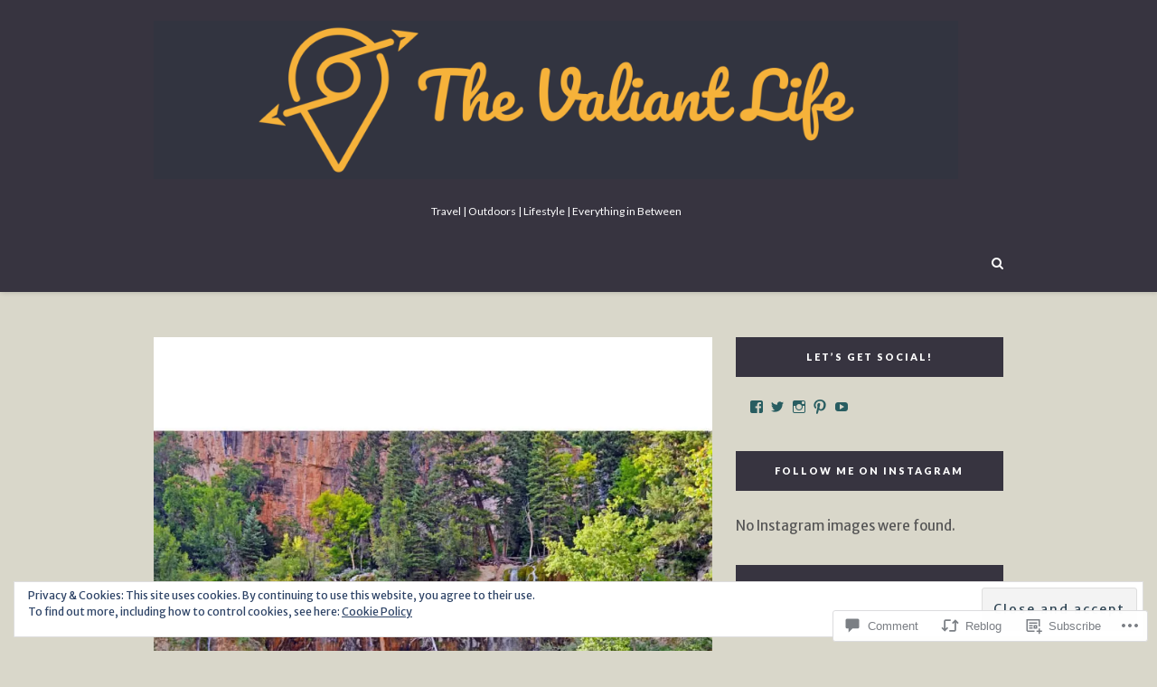

--- FILE ---
content_type: text/html; charset=UTF-8
request_url: https://thevaliantlife.com/2019/04/17/leave-no-trace-colorados-hanging-lake-now-requires-a-permit/
body_size: 35162
content:
<!DOCTYPE html>
<html lang="en">
<head>
	<meta charset="UTF-8">
	<meta name="viewport" content="width=device-width, initial-scale=1">
	<link rel="profile" href="http://gmpg.org/xfn/11">
	<title>Leave No Trace: Colorado&#8217;s Hanging Lake Now Requires a Permit</title>
<script type="text/javascript">
  WebFontConfig = {"google":{"families":["Merriweather+Sans:r,i,b,bi:latin,latin-ext"]},"api_url":"https:\/\/fonts-api.wp.com\/css"};
  (function() {
    var wf = document.createElement('script');
    wf.src = '/wp-content/plugins/custom-fonts/js/webfont.js';
    wf.type = 'text/javascript';
    wf.async = 'true';
    var s = document.getElementsByTagName('script')[0];
    s.parentNode.insertBefore(wf, s);
	})();
</script><style id="jetpack-custom-fonts-css">.wf-active html{font-family:"Merriweather Sans",sans-serif}.wf-active body, .wf-active button, .wf-active input, .wf-active select, .wf-active textarea{font-family:"Merriweather Sans",sans-serif}.wf-active pre{font-family:"Merriweather Sans",sans-serif}.wf-active button, .wf-active input[type="button"], .wf-active input[type="reset"], .wf-active input[type="submit"]{font-family:"Merriweather Sans",sans-serif}.wf-active input[type="email"], .wf-active input[type="password"], .wf-active input[type="search"], .wf-active input[type="text"], .wf-active input[type="url"], .wf-active textarea{font-family:"Merriweather Sans",sans-serif}.wf-active .wp-caption .wp-caption-text{font-family:"Merriweather Sans",sans-serif}.wf-active #navigation .menu > li > a{font-family:"Merriweather Sans",sans-serif}.wf-active #navigation .menu ul li a{font-family:"Merriweather Sans",sans-serif}.wf-active #social-menu-header a, .wf-active .header-search-hook-show, .wf-active .header-search-mobile-nav-hook{font-family:"Merriweather Sans",sans-serif}.wf-active .header-search input[type="search"]{font-family:"Merriweather Sans",sans-serif}.wf-active .blog-post-slider-cats a{font-family:"Merriweather Sans",sans-serif}.wf-active .blog-post-slider-read-more a{font-family:"Merriweather Sans",sans-serif}.wf-active .edit-link{font-family:"Merriweather Sans",sans-serif}.wf-active .blog-post-cats a{font-family:"Merriweather Sans",sans-serif}.wf-active .blog-post-read-more a{font-family:"Merriweather Sans",sans-serif}.wf-active .blog-post-tags{font-family:"Merriweather Sans",sans-serif}.wf-active .blog-post-share a{font-family:"Merriweather Sans",sans-serif}.wf-active #infinite-handle span, .wf-active .blog-post-single-pagination a, .wf-active .blog-post-single-pagination p > span, .wf-active .comment-navigation a, .wf-active .pagination a, .wf-active .pagination span.current{font-family:"Merriweather Sans",sans-serif}.wf-active .blog-post-alt-meta{font-family:"Merriweather Sans",sans-serif}.wf-active .blog-post-alt-comments-count{font-family:"Merriweather Sans",sans-serif}.wf-active .blog-post-single-excerpt{font-family:"Merriweather Sans",sans-serif}.wf-active .blog-post-single-nav-button{font-family:"Merriweather Sans",sans-serif}.wf-active .comment-meta .comment-author{font-family:"Merriweather Sans",sans-serif}.wf-active .comment .reply{font-family:"Merriweather Sans",sans-serif}.wf-active .comment-respond label{font-family:"Merriweather Sans",sans-serif}.wf-active #footer-social .screen-reader-text{font-family:"Merriweather Sans",sans-serif}.wf-active .scroll-to-top{font-family:"Merriweather Sans",sans-serif}.wf-active #footer-navigation li a{font-family:"Merriweather Sans",sans-serif}</style>
<meta name='robots' content='max-image-preview:large' />
<meta name="p:domain_verify" content="bd729994fc5fad85782bf6f65202e05a" />

<!-- Async WordPress.com Remote Login -->
<script id="wpcom_remote_login_js">
var wpcom_remote_login_extra_auth = '';
function wpcom_remote_login_remove_dom_node_id( element_id ) {
	var dom_node = document.getElementById( element_id );
	if ( dom_node ) { dom_node.parentNode.removeChild( dom_node ); }
}
function wpcom_remote_login_remove_dom_node_classes( class_name ) {
	var dom_nodes = document.querySelectorAll( '.' + class_name );
	for ( var i = 0; i < dom_nodes.length; i++ ) {
		dom_nodes[ i ].parentNode.removeChild( dom_nodes[ i ] );
	}
}
function wpcom_remote_login_final_cleanup() {
	wpcom_remote_login_remove_dom_node_classes( "wpcom_remote_login_msg" );
	wpcom_remote_login_remove_dom_node_id( "wpcom_remote_login_key" );
	wpcom_remote_login_remove_dom_node_id( "wpcom_remote_login_validate" );
	wpcom_remote_login_remove_dom_node_id( "wpcom_remote_login_js" );
	wpcom_remote_login_remove_dom_node_id( "wpcom_request_access_iframe" );
	wpcom_remote_login_remove_dom_node_id( "wpcom_request_access_styles" );
}

// Watch for messages back from the remote login
window.addEventListener( "message", function( e ) {
	if ( e.origin === "https://r-login.wordpress.com" ) {
		var data = {};
		try {
			data = JSON.parse( e.data );
		} catch( e ) {
			wpcom_remote_login_final_cleanup();
			return;
		}

		if ( data.msg === 'LOGIN' ) {
			// Clean up the login check iframe
			wpcom_remote_login_remove_dom_node_id( "wpcom_remote_login_key" );

			var id_regex = new RegExp( /^[0-9]+$/ );
			var token_regex = new RegExp( /^.*|.*|.*$/ );
			if (
				token_regex.test( data.token )
				&& id_regex.test( data.wpcomid )
			) {
				// We have everything we need to ask for a login
				var script = document.createElement( "script" );
				script.setAttribute( "id", "wpcom_remote_login_validate" );
				script.src = '/remote-login.php?wpcom_remote_login=validate'
					+ '&wpcomid=' + data.wpcomid
					+ '&token=' + encodeURIComponent( data.token )
					+ '&host=' + window.location.protocol
					+ '//' + window.location.hostname
					+ '&postid=5009'
					+ '&is_singular=1';
				document.body.appendChild( script );
			}

			return;
		}

		// Safari ITP, not logged in, so redirect
		if ( data.msg === 'LOGIN-REDIRECT' ) {
			window.location = 'https://wordpress.com/log-in?redirect_to=' + window.location.href;
			return;
		}

		// Safari ITP, storage access failed, remove the request
		if ( data.msg === 'LOGIN-REMOVE' ) {
			var css_zap = 'html { -webkit-transition: margin-top 1s; transition: margin-top 1s; } /* 9001 */ html { margin-top: 0 !important; } * html body { margin-top: 0 !important; } @media screen and ( max-width: 782px ) { html { margin-top: 0 !important; } * html body { margin-top: 0 !important; } }';
			var style_zap = document.createElement( 'style' );
			style_zap.type = 'text/css';
			style_zap.appendChild( document.createTextNode( css_zap ) );
			document.body.appendChild( style_zap );

			var e = document.getElementById( 'wpcom_request_access_iframe' );
			e.parentNode.removeChild( e );

			document.cookie = 'wordpress_com_login_access=denied; path=/; max-age=31536000';

			return;
		}

		// Safari ITP
		if ( data.msg === 'REQUEST_ACCESS' ) {
			console.log( 'request access: safari' );

			// Check ITP iframe enable/disable knob
			if ( wpcom_remote_login_extra_auth !== 'safari_itp_iframe' ) {
				return;
			}

			// If we are in a "private window" there is no ITP.
			var private_window = false;
			try {
				var opendb = window.openDatabase( null, null, null, null );
			} catch( e ) {
				private_window = true;
			}

			if ( private_window ) {
				console.log( 'private window' );
				return;
			}

			var iframe = document.createElement( 'iframe' );
			iframe.id = 'wpcom_request_access_iframe';
			iframe.setAttribute( 'scrolling', 'no' );
			iframe.setAttribute( 'sandbox', 'allow-storage-access-by-user-activation allow-scripts allow-same-origin allow-top-navigation-by-user-activation' );
			iframe.src = 'https://r-login.wordpress.com/remote-login.php?wpcom_remote_login=request_access&origin=' + encodeURIComponent( data.origin ) + '&wpcomid=' + encodeURIComponent( data.wpcomid );

			var css = 'html { -webkit-transition: margin-top 1s; transition: margin-top 1s; } /* 9001 */ html { margin-top: 46px !important; } * html body { margin-top: 46px !important; } @media screen and ( max-width: 660px ) { html { margin-top: 71px !important; } * html body { margin-top: 71px !important; } #wpcom_request_access_iframe { display: block; height: 71px !important; } } #wpcom_request_access_iframe { border: 0px; height: 46px; position: fixed; top: 0; left: 0; width: 100%; min-width: 100%; z-index: 99999; background: #23282d; } ';

			var style = document.createElement( 'style' );
			style.type = 'text/css';
			style.id = 'wpcom_request_access_styles';
			style.appendChild( document.createTextNode( css ) );
			document.body.appendChild( style );

			document.body.appendChild( iframe );
		}

		if ( data.msg === 'DONE' ) {
			wpcom_remote_login_final_cleanup();
		}
	}
}, false );

// Inject the remote login iframe after the page has had a chance to load
// more critical resources
window.addEventListener( "DOMContentLoaded", function( e ) {
	var iframe = document.createElement( "iframe" );
	iframe.style.display = "none";
	iframe.setAttribute( "scrolling", "no" );
	iframe.setAttribute( "id", "wpcom_remote_login_key" );
	iframe.src = "https://r-login.wordpress.com/remote-login.php"
		+ "?wpcom_remote_login=key"
		+ "&origin=aHR0cHM6Ly90aGV2YWxpYW50bGlmZS5jb20%3D"
		+ "&wpcomid=74922446"
		+ "&time=" + Math.floor( Date.now() / 1000 );
	document.body.appendChild( iframe );
}, false );
</script>
<link rel='dns-prefetch' href='//s0.wp.com' />
<link rel='dns-prefetch' href='//widgets.wp.com' />
<link rel='dns-prefetch' href='//wordpress.com' />
<link rel='dns-prefetch' href='//fonts-api.wp.com' />
<link rel="alternate" type="application/rss+xml" title=" &raquo; Feed" href="https://thevaliantlife.com/feed/" />
<link rel="alternate" type="application/rss+xml" title=" &raquo; Comments Feed" href="https://thevaliantlife.com/comments/feed/" />
<link rel="alternate" type="application/rss+xml" title=" &raquo; Leave No Trace: Colorado&#8217;s Hanging Lake Now Requires a&nbsp;Permit Comments Feed" href="https://thevaliantlife.com/2019/04/17/leave-no-trace-colorados-hanging-lake-now-requires-a-permit/feed/" />
	<script type="text/javascript">
		/* <![CDATA[ */
		function addLoadEvent(func) {
			var oldonload = window.onload;
			if (typeof window.onload != 'function') {
				window.onload = func;
			} else {
				window.onload = function () {
					oldonload();
					func();
				}
			}
		}
		/* ]]> */
	</script>
	<link crossorigin='anonymous' rel='stylesheet' id='all-css-0-1' href='/_static/??/wp-content/mu-plugins/widgets/eu-cookie-law/templates/style.css,/wp-content/mu-plugins/likes/jetpack-likes.css?m=1743883414j&cssminify=yes' type='text/css' media='all' />
<style id='wp-emoji-styles-inline-css'>

	img.wp-smiley, img.emoji {
		display: inline !important;
		border: none !important;
		box-shadow: none !important;
		height: 1em !important;
		width: 1em !important;
		margin: 0 0.07em !important;
		vertical-align: -0.1em !important;
		background: none !important;
		padding: 0 !important;
	}
/*# sourceURL=wp-emoji-styles-inline-css */
</style>
<link crossorigin='anonymous' rel='stylesheet' id='all-css-2-1' href='/wp-content/plugins/gutenberg-core/v22.2.0/build/styles/block-library/style.css?m=1764855221i&cssminify=yes' type='text/css' media='all' />
<style id='wp-block-library-inline-css'>
.has-text-align-justify {
	text-align:justify;
}
.has-text-align-justify{text-align:justify;}

/*# sourceURL=wp-block-library-inline-css */
</style><style id='global-styles-inline-css'>
:root{--wp--preset--aspect-ratio--square: 1;--wp--preset--aspect-ratio--4-3: 4/3;--wp--preset--aspect-ratio--3-4: 3/4;--wp--preset--aspect-ratio--3-2: 3/2;--wp--preset--aspect-ratio--2-3: 2/3;--wp--preset--aspect-ratio--16-9: 16/9;--wp--preset--aspect-ratio--9-16: 9/16;--wp--preset--color--black: #000000;--wp--preset--color--cyan-bluish-gray: #abb8c3;--wp--preset--color--white: #ffffff;--wp--preset--color--pale-pink: #f78da7;--wp--preset--color--vivid-red: #cf2e2e;--wp--preset--color--luminous-vivid-orange: #ff6900;--wp--preset--color--luminous-vivid-amber: #fcb900;--wp--preset--color--light-green-cyan: #7bdcb5;--wp--preset--color--vivid-green-cyan: #00d084;--wp--preset--color--pale-cyan-blue: #8ed1fc;--wp--preset--color--vivid-cyan-blue: #0693e3;--wp--preset--color--vivid-purple: #9b51e0;--wp--preset--gradient--vivid-cyan-blue-to-vivid-purple: linear-gradient(135deg,rgb(6,147,227) 0%,rgb(155,81,224) 100%);--wp--preset--gradient--light-green-cyan-to-vivid-green-cyan: linear-gradient(135deg,rgb(122,220,180) 0%,rgb(0,208,130) 100%);--wp--preset--gradient--luminous-vivid-amber-to-luminous-vivid-orange: linear-gradient(135deg,rgb(252,185,0) 0%,rgb(255,105,0) 100%);--wp--preset--gradient--luminous-vivid-orange-to-vivid-red: linear-gradient(135deg,rgb(255,105,0) 0%,rgb(207,46,46) 100%);--wp--preset--gradient--very-light-gray-to-cyan-bluish-gray: linear-gradient(135deg,rgb(238,238,238) 0%,rgb(169,184,195) 100%);--wp--preset--gradient--cool-to-warm-spectrum: linear-gradient(135deg,rgb(74,234,220) 0%,rgb(151,120,209) 20%,rgb(207,42,186) 40%,rgb(238,44,130) 60%,rgb(251,105,98) 80%,rgb(254,248,76) 100%);--wp--preset--gradient--blush-light-purple: linear-gradient(135deg,rgb(255,206,236) 0%,rgb(152,150,240) 100%);--wp--preset--gradient--blush-bordeaux: linear-gradient(135deg,rgb(254,205,165) 0%,rgb(254,45,45) 50%,rgb(107,0,62) 100%);--wp--preset--gradient--luminous-dusk: linear-gradient(135deg,rgb(255,203,112) 0%,rgb(199,81,192) 50%,rgb(65,88,208) 100%);--wp--preset--gradient--pale-ocean: linear-gradient(135deg,rgb(255,245,203) 0%,rgb(182,227,212) 50%,rgb(51,167,181) 100%);--wp--preset--gradient--electric-grass: linear-gradient(135deg,rgb(202,248,128) 0%,rgb(113,206,126) 100%);--wp--preset--gradient--midnight: linear-gradient(135deg,rgb(2,3,129) 0%,rgb(40,116,252) 100%);--wp--preset--font-size--small: 13px;--wp--preset--font-size--medium: 20px;--wp--preset--font-size--large: 36px;--wp--preset--font-size--x-large: 42px;--wp--preset--font-family--albert-sans: 'Albert Sans', sans-serif;--wp--preset--font-family--alegreya: Alegreya, serif;--wp--preset--font-family--arvo: Arvo, serif;--wp--preset--font-family--bodoni-moda: 'Bodoni Moda', serif;--wp--preset--font-family--bricolage-grotesque: 'Bricolage Grotesque', sans-serif;--wp--preset--font-family--cabin: Cabin, sans-serif;--wp--preset--font-family--chivo: Chivo, sans-serif;--wp--preset--font-family--commissioner: Commissioner, sans-serif;--wp--preset--font-family--cormorant: Cormorant, serif;--wp--preset--font-family--courier-prime: 'Courier Prime', monospace;--wp--preset--font-family--crimson-pro: 'Crimson Pro', serif;--wp--preset--font-family--dm-mono: 'DM Mono', monospace;--wp--preset--font-family--dm-sans: 'DM Sans', sans-serif;--wp--preset--font-family--dm-serif-display: 'DM Serif Display', serif;--wp--preset--font-family--domine: Domine, serif;--wp--preset--font-family--eb-garamond: 'EB Garamond', serif;--wp--preset--font-family--epilogue: Epilogue, sans-serif;--wp--preset--font-family--fahkwang: Fahkwang, sans-serif;--wp--preset--font-family--figtree: Figtree, sans-serif;--wp--preset--font-family--fira-sans: 'Fira Sans', sans-serif;--wp--preset--font-family--fjalla-one: 'Fjalla One', sans-serif;--wp--preset--font-family--fraunces: Fraunces, serif;--wp--preset--font-family--gabarito: Gabarito, system-ui;--wp--preset--font-family--ibm-plex-mono: 'IBM Plex Mono', monospace;--wp--preset--font-family--ibm-plex-sans: 'IBM Plex Sans', sans-serif;--wp--preset--font-family--ibarra-real-nova: 'Ibarra Real Nova', serif;--wp--preset--font-family--instrument-serif: 'Instrument Serif', serif;--wp--preset--font-family--inter: Inter, sans-serif;--wp--preset--font-family--josefin-sans: 'Josefin Sans', sans-serif;--wp--preset--font-family--jost: Jost, sans-serif;--wp--preset--font-family--libre-baskerville: 'Libre Baskerville', serif;--wp--preset--font-family--libre-franklin: 'Libre Franklin', sans-serif;--wp--preset--font-family--literata: Literata, serif;--wp--preset--font-family--lora: Lora, serif;--wp--preset--font-family--merriweather: Merriweather, serif;--wp--preset--font-family--montserrat: Montserrat, sans-serif;--wp--preset--font-family--newsreader: Newsreader, serif;--wp--preset--font-family--noto-sans-mono: 'Noto Sans Mono', sans-serif;--wp--preset--font-family--nunito: Nunito, sans-serif;--wp--preset--font-family--open-sans: 'Open Sans', sans-serif;--wp--preset--font-family--overpass: Overpass, sans-serif;--wp--preset--font-family--pt-serif: 'PT Serif', serif;--wp--preset--font-family--petrona: Petrona, serif;--wp--preset--font-family--piazzolla: Piazzolla, serif;--wp--preset--font-family--playfair-display: 'Playfair Display', serif;--wp--preset--font-family--plus-jakarta-sans: 'Plus Jakarta Sans', sans-serif;--wp--preset--font-family--poppins: Poppins, sans-serif;--wp--preset--font-family--raleway: Raleway, sans-serif;--wp--preset--font-family--roboto: Roboto, sans-serif;--wp--preset--font-family--roboto-slab: 'Roboto Slab', serif;--wp--preset--font-family--rubik: Rubik, sans-serif;--wp--preset--font-family--rufina: Rufina, serif;--wp--preset--font-family--sora: Sora, sans-serif;--wp--preset--font-family--source-sans-3: 'Source Sans 3', sans-serif;--wp--preset--font-family--source-serif-4: 'Source Serif 4', serif;--wp--preset--font-family--space-mono: 'Space Mono', monospace;--wp--preset--font-family--syne: Syne, sans-serif;--wp--preset--font-family--texturina: Texturina, serif;--wp--preset--font-family--urbanist: Urbanist, sans-serif;--wp--preset--font-family--work-sans: 'Work Sans', sans-serif;--wp--preset--spacing--20: 0.44rem;--wp--preset--spacing--30: 0.67rem;--wp--preset--spacing--40: 1rem;--wp--preset--spacing--50: 1.5rem;--wp--preset--spacing--60: 2.25rem;--wp--preset--spacing--70: 3.38rem;--wp--preset--spacing--80: 5.06rem;--wp--preset--shadow--natural: 6px 6px 9px rgba(0, 0, 0, 0.2);--wp--preset--shadow--deep: 12px 12px 50px rgba(0, 0, 0, 0.4);--wp--preset--shadow--sharp: 6px 6px 0px rgba(0, 0, 0, 0.2);--wp--preset--shadow--outlined: 6px 6px 0px -3px rgb(255, 255, 255), 6px 6px rgb(0, 0, 0);--wp--preset--shadow--crisp: 6px 6px 0px rgb(0, 0, 0);}:where(.is-layout-flex){gap: 0.5em;}:where(.is-layout-grid){gap: 0.5em;}body .is-layout-flex{display: flex;}.is-layout-flex{flex-wrap: wrap;align-items: center;}.is-layout-flex > :is(*, div){margin: 0;}body .is-layout-grid{display: grid;}.is-layout-grid > :is(*, div){margin: 0;}:where(.wp-block-columns.is-layout-flex){gap: 2em;}:where(.wp-block-columns.is-layout-grid){gap: 2em;}:where(.wp-block-post-template.is-layout-flex){gap: 1.25em;}:where(.wp-block-post-template.is-layout-grid){gap: 1.25em;}.has-black-color{color: var(--wp--preset--color--black) !important;}.has-cyan-bluish-gray-color{color: var(--wp--preset--color--cyan-bluish-gray) !important;}.has-white-color{color: var(--wp--preset--color--white) !important;}.has-pale-pink-color{color: var(--wp--preset--color--pale-pink) !important;}.has-vivid-red-color{color: var(--wp--preset--color--vivid-red) !important;}.has-luminous-vivid-orange-color{color: var(--wp--preset--color--luminous-vivid-orange) !important;}.has-luminous-vivid-amber-color{color: var(--wp--preset--color--luminous-vivid-amber) !important;}.has-light-green-cyan-color{color: var(--wp--preset--color--light-green-cyan) !important;}.has-vivid-green-cyan-color{color: var(--wp--preset--color--vivid-green-cyan) !important;}.has-pale-cyan-blue-color{color: var(--wp--preset--color--pale-cyan-blue) !important;}.has-vivid-cyan-blue-color{color: var(--wp--preset--color--vivid-cyan-blue) !important;}.has-vivid-purple-color{color: var(--wp--preset--color--vivid-purple) !important;}.has-black-background-color{background-color: var(--wp--preset--color--black) !important;}.has-cyan-bluish-gray-background-color{background-color: var(--wp--preset--color--cyan-bluish-gray) !important;}.has-white-background-color{background-color: var(--wp--preset--color--white) !important;}.has-pale-pink-background-color{background-color: var(--wp--preset--color--pale-pink) !important;}.has-vivid-red-background-color{background-color: var(--wp--preset--color--vivid-red) !important;}.has-luminous-vivid-orange-background-color{background-color: var(--wp--preset--color--luminous-vivid-orange) !important;}.has-luminous-vivid-amber-background-color{background-color: var(--wp--preset--color--luminous-vivid-amber) !important;}.has-light-green-cyan-background-color{background-color: var(--wp--preset--color--light-green-cyan) !important;}.has-vivid-green-cyan-background-color{background-color: var(--wp--preset--color--vivid-green-cyan) !important;}.has-pale-cyan-blue-background-color{background-color: var(--wp--preset--color--pale-cyan-blue) !important;}.has-vivid-cyan-blue-background-color{background-color: var(--wp--preset--color--vivid-cyan-blue) !important;}.has-vivid-purple-background-color{background-color: var(--wp--preset--color--vivid-purple) !important;}.has-black-border-color{border-color: var(--wp--preset--color--black) !important;}.has-cyan-bluish-gray-border-color{border-color: var(--wp--preset--color--cyan-bluish-gray) !important;}.has-white-border-color{border-color: var(--wp--preset--color--white) !important;}.has-pale-pink-border-color{border-color: var(--wp--preset--color--pale-pink) !important;}.has-vivid-red-border-color{border-color: var(--wp--preset--color--vivid-red) !important;}.has-luminous-vivid-orange-border-color{border-color: var(--wp--preset--color--luminous-vivid-orange) !important;}.has-luminous-vivid-amber-border-color{border-color: var(--wp--preset--color--luminous-vivid-amber) !important;}.has-light-green-cyan-border-color{border-color: var(--wp--preset--color--light-green-cyan) !important;}.has-vivid-green-cyan-border-color{border-color: var(--wp--preset--color--vivid-green-cyan) !important;}.has-pale-cyan-blue-border-color{border-color: var(--wp--preset--color--pale-cyan-blue) !important;}.has-vivid-cyan-blue-border-color{border-color: var(--wp--preset--color--vivid-cyan-blue) !important;}.has-vivid-purple-border-color{border-color: var(--wp--preset--color--vivid-purple) !important;}.has-vivid-cyan-blue-to-vivid-purple-gradient-background{background: var(--wp--preset--gradient--vivid-cyan-blue-to-vivid-purple) !important;}.has-light-green-cyan-to-vivid-green-cyan-gradient-background{background: var(--wp--preset--gradient--light-green-cyan-to-vivid-green-cyan) !important;}.has-luminous-vivid-amber-to-luminous-vivid-orange-gradient-background{background: var(--wp--preset--gradient--luminous-vivid-amber-to-luminous-vivid-orange) !important;}.has-luminous-vivid-orange-to-vivid-red-gradient-background{background: var(--wp--preset--gradient--luminous-vivid-orange-to-vivid-red) !important;}.has-very-light-gray-to-cyan-bluish-gray-gradient-background{background: var(--wp--preset--gradient--very-light-gray-to-cyan-bluish-gray) !important;}.has-cool-to-warm-spectrum-gradient-background{background: var(--wp--preset--gradient--cool-to-warm-spectrum) !important;}.has-blush-light-purple-gradient-background{background: var(--wp--preset--gradient--blush-light-purple) !important;}.has-blush-bordeaux-gradient-background{background: var(--wp--preset--gradient--blush-bordeaux) !important;}.has-luminous-dusk-gradient-background{background: var(--wp--preset--gradient--luminous-dusk) !important;}.has-pale-ocean-gradient-background{background: var(--wp--preset--gradient--pale-ocean) !important;}.has-electric-grass-gradient-background{background: var(--wp--preset--gradient--electric-grass) !important;}.has-midnight-gradient-background{background: var(--wp--preset--gradient--midnight) !important;}.has-small-font-size{font-size: var(--wp--preset--font-size--small) !important;}.has-medium-font-size{font-size: var(--wp--preset--font-size--medium) !important;}.has-large-font-size{font-size: var(--wp--preset--font-size--large) !important;}.has-x-large-font-size{font-size: var(--wp--preset--font-size--x-large) !important;}.has-albert-sans-font-family{font-family: var(--wp--preset--font-family--albert-sans) !important;}.has-alegreya-font-family{font-family: var(--wp--preset--font-family--alegreya) !important;}.has-arvo-font-family{font-family: var(--wp--preset--font-family--arvo) !important;}.has-bodoni-moda-font-family{font-family: var(--wp--preset--font-family--bodoni-moda) !important;}.has-bricolage-grotesque-font-family{font-family: var(--wp--preset--font-family--bricolage-grotesque) !important;}.has-cabin-font-family{font-family: var(--wp--preset--font-family--cabin) !important;}.has-chivo-font-family{font-family: var(--wp--preset--font-family--chivo) !important;}.has-commissioner-font-family{font-family: var(--wp--preset--font-family--commissioner) !important;}.has-cormorant-font-family{font-family: var(--wp--preset--font-family--cormorant) !important;}.has-courier-prime-font-family{font-family: var(--wp--preset--font-family--courier-prime) !important;}.has-crimson-pro-font-family{font-family: var(--wp--preset--font-family--crimson-pro) !important;}.has-dm-mono-font-family{font-family: var(--wp--preset--font-family--dm-mono) !important;}.has-dm-sans-font-family{font-family: var(--wp--preset--font-family--dm-sans) !important;}.has-dm-serif-display-font-family{font-family: var(--wp--preset--font-family--dm-serif-display) !important;}.has-domine-font-family{font-family: var(--wp--preset--font-family--domine) !important;}.has-eb-garamond-font-family{font-family: var(--wp--preset--font-family--eb-garamond) !important;}.has-epilogue-font-family{font-family: var(--wp--preset--font-family--epilogue) !important;}.has-fahkwang-font-family{font-family: var(--wp--preset--font-family--fahkwang) !important;}.has-figtree-font-family{font-family: var(--wp--preset--font-family--figtree) !important;}.has-fira-sans-font-family{font-family: var(--wp--preset--font-family--fira-sans) !important;}.has-fjalla-one-font-family{font-family: var(--wp--preset--font-family--fjalla-one) !important;}.has-fraunces-font-family{font-family: var(--wp--preset--font-family--fraunces) !important;}.has-gabarito-font-family{font-family: var(--wp--preset--font-family--gabarito) !important;}.has-ibm-plex-mono-font-family{font-family: var(--wp--preset--font-family--ibm-plex-mono) !important;}.has-ibm-plex-sans-font-family{font-family: var(--wp--preset--font-family--ibm-plex-sans) !important;}.has-ibarra-real-nova-font-family{font-family: var(--wp--preset--font-family--ibarra-real-nova) !important;}.has-instrument-serif-font-family{font-family: var(--wp--preset--font-family--instrument-serif) !important;}.has-inter-font-family{font-family: var(--wp--preset--font-family--inter) !important;}.has-josefin-sans-font-family{font-family: var(--wp--preset--font-family--josefin-sans) !important;}.has-jost-font-family{font-family: var(--wp--preset--font-family--jost) !important;}.has-libre-baskerville-font-family{font-family: var(--wp--preset--font-family--libre-baskerville) !important;}.has-libre-franklin-font-family{font-family: var(--wp--preset--font-family--libre-franklin) !important;}.has-literata-font-family{font-family: var(--wp--preset--font-family--literata) !important;}.has-lora-font-family{font-family: var(--wp--preset--font-family--lora) !important;}.has-merriweather-font-family{font-family: var(--wp--preset--font-family--merriweather) !important;}.has-montserrat-font-family{font-family: var(--wp--preset--font-family--montserrat) !important;}.has-newsreader-font-family{font-family: var(--wp--preset--font-family--newsreader) !important;}.has-noto-sans-mono-font-family{font-family: var(--wp--preset--font-family--noto-sans-mono) !important;}.has-nunito-font-family{font-family: var(--wp--preset--font-family--nunito) !important;}.has-open-sans-font-family{font-family: var(--wp--preset--font-family--open-sans) !important;}.has-overpass-font-family{font-family: var(--wp--preset--font-family--overpass) !important;}.has-pt-serif-font-family{font-family: var(--wp--preset--font-family--pt-serif) !important;}.has-petrona-font-family{font-family: var(--wp--preset--font-family--petrona) !important;}.has-piazzolla-font-family{font-family: var(--wp--preset--font-family--piazzolla) !important;}.has-playfair-display-font-family{font-family: var(--wp--preset--font-family--playfair-display) !important;}.has-plus-jakarta-sans-font-family{font-family: var(--wp--preset--font-family--plus-jakarta-sans) !important;}.has-poppins-font-family{font-family: var(--wp--preset--font-family--poppins) !important;}.has-raleway-font-family{font-family: var(--wp--preset--font-family--raleway) !important;}.has-roboto-font-family{font-family: var(--wp--preset--font-family--roboto) !important;}.has-roboto-slab-font-family{font-family: var(--wp--preset--font-family--roboto-slab) !important;}.has-rubik-font-family{font-family: var(--wp--preset--font-family--rubik) !important;}.has-rufina-font-family{font-family: var(--wp--preset--font-family--rufina) !important;}.has-sora-font-family{font-family: var(--wp--preset--font-family--sora) !important;}.has-source-sans-3-font-family{font-family: var(--wp--preset--font-family--source-sans-3) !important;}.has-source-serif-4-font-family{font-family: var(--wp--preset--font-family--source-serif-4) !important;}.has-space-mono-font-family{font-family: var(--wp--preset--font-family--space-mono) !important;}.has-syne-font-family{font-family: var(--wp--preset--font-family--syne) !important;}.has-texturina-font-family{font-family: var(--wp--preset--font-family--texturina) !important;}.has-urbanist-font-family{font-family: var(--wp--preset--font-family--urbanist) !important;}.has-work-sans-font-family{font-family: var(--wp--preset--font-family--work-sans) !important;}
/*# sourceURL=global-styles-inline-css */
</style>

<style id='classic-theme-styles-inline-css'>
/*! This file is auto-generated */
.wp-block-button__link{color:#fff;background-color:#32373c;border-radius:9999px;box-shadow:none;text-decoration:none;padding:calc(.667em + 2px) calc(1.333em + 2px);font-size:1.125em}.wp-block-file__button{background:#32373c;color:#fff;text-decoration:none}
/*# sourceURL=/wp-includes/css/classic-themes.min.css */
</style>
<link crossorigin='anonymous' rel='stylesheet' id='all-css-4-1' href='/_static/??-eJx9j8sOwkAIRX/IkTZGGxfGTzHzIHVq55GBaf18aZpu1HRD4MLhAsxZ2RQZI0OoKo+195HApoKih6wZZCKg8xpHDDJ2tEQH+I/N3vXIgtOWK8b3PpLFRhmTCxIpicHXoPgpXrTHDchZ25cSaV2xNoBq3HqPCaNLBXTlFDSztz8UULFgqh8dTFiMOIu4fEnf9XLLPdza7tI07fl66oYPKzZ26Q==&cssminify=yes' type='text/css' media='all' />
<link rel='stylesheet' id='verbum-gutenberg-css-css' href='https://widgets.wp.com/verbum-block-editor/block-editor.css?ver=1738686361' media='all' />
<link crossorigin='anonymous' rel='stylesheet' id='all-css-6-1' href='/_static/??-eJydTkEOwjAM+xAhq9DghHhLNcIWaNpqTTXxezI2IeAGFyu2Y8s4ZehSVIqKUiGH2nMs2CURkyDwjYyVL2VrygYZY1K2dHkdi/HWqQOJNeSRhKvgQH5U8PEMRe+B8Im/huY569B/ohd7XRD8RCUJfZC58iRHt981bXNwrr0+AHXWbTA=&cssminify=yes' type='text/css' media='all' />
<style id='heart-and-style-style-inline-css'>
.post-meta-date, .post-meta-cats, .post-meta-tags, .post-meta-author,.post-meta-date-on { clip: rect(1px, 1px, 1px, 1px); height: 1px; position: absolute; overflow: hidden; width: 1px; }
/*# sourceURL=heart-and-style-style-inline-css */
</style>
<link rel='stylesheet' id='heart-and-style-fonts-css' href='https://fonts-api.wp.com/css?family=Lato%3A400%2C100%2C300%2C700%2C900%7CArbutus+Slab&#038;subset=latin%2Clatin-ext&#038;ver=1.0' media='all' />
<link crossorigin='anonymous' rel='stylesheet' id='all-css-8-1' href='/wp-content/themes/premium/heart-and-style/blocks.css?m=1600953497i&cssminify=yes' type='text/css' media='all' />
<style id='jetpack_facebook_likebox-inline-css'>
.widget_facebook_likebox {
	overflow: hidden;
}

/*# sourceURL=/wp-content/mu-plugins/jetpack-plugin/sun/modules/widgets/facebook-likebox/style.css */
</style>
<link crossorigin='anonymous' rel='stylesheet' id='all-css-10-1' href='/_static/??-eJzTLy/QTc7PK0nNK9HPLdUtyClNz8wr1i9KTcrJTwcy0/WTi5G5ekCujj52Temp+bo5+cmJJZn5eSgc3bScxMwikFb7XFtDE1NLExMLc0OTLACohS2q&cssminify=yes' type='text/css' media='all' />
<link crossorigin='anonymous' rel='stylesheet' id='print-css-11-1' href='/wp-content/mu-plugins/global-print/global-print.css?m=1465851035i&cssminify=yes' type='text/css' media='print' />
<style id='jetpack-global-styles-frontend-style-inline-css'>
:root { --font-headings: unset; --font-base: unset; --font-headings-default: -apple-system,BlinkMacSystemFont,"Segoe UI",Roboto,Oxygen-Sans,Ubuntu,Cantarell,"Helvetica Neue",sans-serif; --font-base-default: -apple-system,BlinkMacSystemFont,"Segoe UI",Roboto,Oxygen-Sans,Ubuntu,Cantarell,"Helvetica Neue",sans-serif;}
/*# sourceURL=jetpack-global-styles-frontend-style-inline-css */
</style>
<link crossorigin='anonymous' rel='stylesheet' id='all-css-14-1' href='/_static/??-eJyNjcsKAjEMRX/IGtQZBxfip0hMS9sxTYppGfx7H7gRN+7ugcs5sFRHKi1Ig9Jd5R6zGMyhVaTrh8G6QFHfORhYwlvw6P39PbPENZmt4G/ROQuBKWVkxxrVvuBH1lIoz2waILJekF+HUzlupnG3nQ77YZwfuRJIaQ==&cssminify=yes' type='text/css' media='all' />
<script type="text/javascript" id="wpcom-actionbar-placeholder-js-extra">
/* <![CDATA[ */
var actionbardata = {"siteID":"74922446","postID":"5009","siteURL":"https://thevaliantlife.com","xhrURL":"https://thevaliantlife.com/wp-admin/admin-ajax.php","nonce":"f52ed0c689","isLoggedIn":"","statusMessage":"","subsEmailDefault":"instantly","proxyScriptUrl":"https://s0.wp.com/wp-content/js/wpcom-proxy-request.js?m=1513050504i&amp;ver=20211021","shortlink":"https://wp.me/p54mKy-1iN","i18n":{"followedText":"New posts from this site will now appear in your \u003Ca href=\"https://wordpress.com/reader\"\u003EReader\u003C/a\u003E","foldBar":"Collapse this bar","unfoldBar":"Expand this bar","shortLinkCopied":"Shortlink copied to clipboard."}};
//# sourceURL=wpcom-actionbar-placeholder-js-extra
/* ]]> */
</script>
<script type="text/javascript" id="jetpack-mu-wpcom-settings-js-before">
/* <![CDATA[ */
var JETPACK_MU_WPCOM_SETTINGS = {"assetsUrl":"https://s0.wp.com/wp-content/mu-plugins/jetpack-mu-wpcom-plugin/sun/jetpack_vendor/automattic/jetpack-mu-wpcom/src/build/"};
//# sourceURL=jetpack-mu-wpcom-settings-js-before
/* ]]> */
</script>
<script crossorigin='anonymous' type='text/javascript'  src='/_static/??-eJyFjcsOwiAQRX/I6dSa+lgYvwWBEAgMOAPW/n3bqIk7V2dxT87FqYDOVC1VDIIcKxTOr7kLssN186RjM1a2MTya5fmDLnn6K0HyjlW1v/L37R6zgxKb8yQ4ZTbKCOioRN4hnQo+hw1AmcCZwmvilq7709CPh/54voQFmNpFWg=='></script>
<script type="text/javascript" id="rlt-proxy-js-after">
/* <![CDATA[ */
	rltInitialize( {"token":null,"iframeOrigins":["https:\/\/widgets.wp.com"]} );
//# sourceURL=rlt-proxy-js-after
/* ]]> */
</script>
<link rel="EditURI" type="application/rsd+xml" title="RSD" href="https://thevaliantlifedotcom.wordpress.com/xmlrpc.php?rsd" />
<meta name="generator" content="WordPress.com" />
<link rel="canonical" href="https://thevaliantlife.com/2019/04/17/leave-no-trace-colorados-hanging-lake-now-requires-a-permit/" />
<link rel='shortlink' href='https://wp.me/p54mKy-1iN' />
<link rel="alternate" type="application/json+oembed" href="https://public-api.wordpress.com/oembed/?format=json&amp;url=https%3A%2F%2Fthevaliantlife.com%2F2019%2F04%2F17%2Fleave-no-trace-colorados-hanging-lake-now-requires-a-permit%2F&amp;for=wpcom-auto-discovery" /><link rel="alternate" type="application/xml+oembed" href="https://public-api.wordpress.com/oembed/?format=xml&amp;url=https%3A%2F%2Fthevaliantlife.com%2F2019%2F04%2F17%2Fleave-no-trace-colorados-hanging-lake-now-requires-a-permit%2F&amp;for=wpcom-auto-discovery" />
<!-- Jetpack Open Graph Tags -->
<meta property="og:type" content="article" />
<meta property="og:title" content="Leave No Trace: Colorado&#8217;s Hanging Lake Now Requires a Permit" />
<meta property="og:url" content="https://thevaliantlife.com/2019/04/17/leave-no-trace-colorados-hanging-lake-now-requires-a-permit/" />
<meta property="og:description" content="The world of social media has brought attention to many beautiful places around the world. It&#8217;s not uncommon for people to start planning their next vacation thanks to &#8220;#travelinspirati…" />
<meta property="article:published_time" content="2019-04-17T12:02:11+00:00" />
<meta property="article:modified_time" content="2019-04-17T13:54:05+00:00" />
<meta property="og:image" content="https://i0.wp.com/thevaliantlife.com/wp-content/uploads/2019/04/img_0147.jpg?fit=1200%2C1200&#038;ssl=1" />
<meta property="og:image:width" content="1200" />
<meta property="og:image:height" content="1200" />
<meta property="og:image:alt" content="" />
<meta property="og:locale" content="en_US" />
<meta property="article:publisher" content="https://www.facebook.com/WordPresscom" />
<meta name="twitter:creator" content="@Thevaliantlife" />
<meta name="twitter:site" content="@Thevaliantlife" />
<meta name="twitter:text:title" content="Leave No Trace: Colorado&#8217;s Hanging Lake Now Requires a&nbsp;Permit" />
<meta name="twitter:image" content="https://i0.wp.com/thevaliantlife.com/wp-content/uploads/2019/04/img_0147.jpg?fit=1200%2C1200&#038;ssl=1&#038;w=640" />
<meta name="twitter:card" content="summary_large_image" />

<!-- End Jetpack Open Graph Tags -->
<link rel='openid.server' href='https://thevaliantlife.com/?openidserver=1' />
<link rel='openid.delegate' href='https://thevaliantlife.com/' />
<link rel="search" type="application/opensearchdescription+xml" href="https://thevaliantlife.com/osd.xml" title="" />
<link rel="search" type="application/opensearchdescription+xml" href="https://s1.wp.com/opensearch.xml" title="WordPress.com" />
<meta name="theme-color" content="#d9d7ca" />
<link rel="pingback" href="https://thevaliantlife.com/xmlrpc.php">		<style type="text/css">
			.recentcomments a {
				display: inline !important;
				padding: 0 !important;
				margin: 0 !important;
			}

			table.recentcommentsavatartop img.avatar, table.recentcommentsavatarend img.avatar {
				border: 0px;
				margin: 0;
			}

			table.recentcommentsavatartop a, table.recentcommentsavatarend a {
				border: 0px !important;
				background-color: transparent !important;
			}

			td.recentcommentsavatarend, td.recentcommentsavatartop {
				padding: 0px 0px 1px 0px;
				margin: 0px;
			}

			td.recentcommentstextend {
				border: none !important;
				padding: 0px 0px 2px 10px;
			}

			.rtl td.recentcommentstextend {
				padding: 0px 10px 2px 0px;
			}

			td.recentcommentstexttop {
				border: none;
				padding: 0px 0px 0px 10px;
			}

			.rtl td.recentcommentstexttop {
				padding: 0px 10px 0px 0px;
			}
		</style>
		<meta name="description" content="The world of social media has brought attention to many beautiful places around the world. It&#039;s not uncommon for people to start planning their next vacation thanks to &quot;#travelinspiration&quot; and as technology continues to play a pivotal role in our lives, I am not opposed to this convenience. The growth of tourism is a positive&hellip;" />
<style type="text/css" id="custom-background-css">
body.custom-background { background-color: #d9d7ca; }
</style>
			<script type="text/javascript">

			window.doNotSellCallback = function() {

				var linkElements = [
					'a[href="https://wordpress.com/?ref=footer_blog"]',
					'a[href="https://wordpress.com/?ref=footer_website"]',
					'a[href="https://wordpress.com/?ref=vertical_footer"]',
					'a[href^="https://wordpress.com/?ref=footer_segment_"]',
				].join(',');

				var dnsLink = document.createElement( 'a' );
				dnsLink.href = 'https://wordpress.com/advertising-program-optout/';
				dnsLink.classList.add( 'do-not-sell-link' );
				dnsLink.rel = 'nofollow';
				dnsLink.style.marginLeft = '0.5em';
				dnsLink.textContent = 'Do Not Sell or Share My Personal Information';

				var creditLinks = document.querySelectorAll( linkElements );

				if ( 0 === creditLinks.length ) {
					return false;
				}

				Array.prototype.forEach.call( creditLinks, function( el ) {
					el.insertAdjacentElement( 'afterend', dnsLink );
				});

				return true;
			};

		</script>
		<style type="text/css" id="custom-colors-css">body { color: #565656;}
.blog-post-cats a,
            .edit-link,
            .blog-post-alt-comments-count .fa,
            .blog-post-share a .fa,
            blockquote { color: #232323;}
#footer-navigation .menu > li > a:hover { color: #A8A8A8;}
.blog-post-single-meta,
            .blog-posts-listing .post,
            .entry-author { border-color: #dddddd;}
.blog-post-single-meta,
            .blog-posts-listing .post,
            .entry-author { border-color: rgba( 221, 221, 221, 0.25 );}
.blog-post-meta,
            .blog-post-single-meta-info,
            .blog-post-tags { color: #565656;}
#navigation .menu ul li a { color: #A8A8A8;}
.blog-post-single-nav-button,
            .comment-navigation a,
            .blog-post-single-pagination a,
            .blog-post-single-pagination p > span,
            .pagination a, .pagination span.current,
            #infinite-handle span { color: #565656;}
.blog-post-alt-comments-count,
            .blog-post-alt-meta,
            .blog-post-share a { color: #565656;}
#footer-navigation .menu > li.current-menu-item > a,
            #footer-navigation .menu > li > a,
            #footer-copyright,
            #footer-navigation li a,
            #footer-social .screen-reader-text { color: #A8A8A8;}
#sidebar .widget-title,
            #header,
            #footer,
            #header a,
            #footer a,
            #logo .site-title a,
            .scroll-to-top .fa,
            #social-menu-header a,
            #header-social .jetpack-social-navigation a,
            .header-search-hook-show,
            .header-search-mobile-nav-hook,
            #navigation .menu > li > a,
            #navigation .menu > li.current-menu-item > a,
            #navigation .menu > li.current_page_item > a,
            #navigation .menu > li > a:hover,
            #navigation .menu ul li a:hover { color: #FFFFFF;}
button,
            input[type="button"],
            input[type="reset"],
            input[type="submit"] { color: #FFFFFF;}
button:hover,
            input[type="button"]:hover,
            input[type="reset"]:hover,
            input[type="submit"]:hover { color: #FFFFFF;}
body { background-color: #d9d7ca;}
.blog-posts-listing .post.sticky,
            .blog-post-single-nav-button,
            .comment-navigation a,
            .blog-post-single-pagination a,
            .blog-post-single-pagination p > span,
            .pagination a,
            .pagination span.current,
            #infinite-handle span,
            #footer-posts { background-color: #D3D0C2;}
a { color: #285D61;}
#footer-social a { color: #63B3BA;}
#navigation .menu > li > a:hover,
            #navigation .menu > li.current-menu-item > a,
            .blog-posts-slider-loader,
            .blog-post-cats a,
            .blog-post-slider-cats a,
            .blog-posts-listing .post.sticky { border-color: #46989e;}
.blog-post-title h2,
            .blog-post-title h2 a,
            h1, h2, h3, h4, h5, h6,
            .comment-meta .comment-author,
            .comment-reply-title,
            .entry-author .author-title,
            .section-heading h2 { color: #804A03;}
button,
            input[type="button"],
            input[type="reset"],
            input[type="submit"] { background-color: #254e57;}
button:hover,
            input[type="button"]:hover,
            input[type="reset"]:hover,
            input[type="submit"]:hover { background-color: #1D3C43;}
#navigation .menu > li > a:hover,
            #navigation .menu > li.current-menu-item > a,
            .blog-posts-slider-loader,
            .blog-post-cats a,
            .blog-post-slider-cats a,
            .blog-posts-listing .post.sticky { border-color: #254e57;}
#footer-widgets a { color: #42879E;}
#featured-posts-slider { background-color: #3C3946;}
#header, #footer { background-color: #373440;}
#sidebar .widget-title,
            #navigation .menu ul { background-color: #373440;}
#navigation .menu ul { border-color: #302D38;}
#navigation .menu ul li a { border-color: #302D38;}
</style>
<link rel="icon" href="https://thevaliantlife.com/wp-content/uploads/2023/05/cropped-cropped-wordpress.png?w=32" sizes="32x32" />
<link rel="icon" href="https://thevaliantlife.com/wp-content/uploads/2023/05/cropped-cropped-wordpress.png?w=192" sizes="192x192" />
<link rel="apple-touch-icon" href="https://thevaliantlife.com/wp-content/uploads/2023/05/cropped-cropped-wordpress.png?w=180" />
<meta name="msapplication-TileImage" content="https://thevaliantlife.com/wp-content/uploads/2023/05/cropped-cropped-wordpress.png?w=270" />
<script type="text/javascript">
	window.google_analytics_uacct = "UA-52447-2";
</script>

<script type="text/javascript">
	var _gaq = _gaq || [];
	_gaq.push(['_setAccount', 'UA-52447-2']);
	_gaq.push(['_gat._anonymizeIp']);
	_gaq.push(['_setDomainName', 'none']);
	_gaq.push(['_setAllowLinker', true]);
	_gaq.push(['_initData']);
	_gaq.push(['_trackPageview']);

	(function() {
		var ga = document.createElement('script'); ga.type = 'text/javascript'; ga.async = true;
		ga.src = ('https:' == document.location.protocol ? 'https://ssl' : 'http://www') + '.google-analytics.com/ga.js';
		(document.getElementsByTagName('head')[0] || document.getElementsByTagName('body')[0]).appendChild(ga);
	})();
</script>
<link crossorigin='anonymous' rel='stylesheet' id='all-css-0-3' href='/_static/??-eJylj8kOwjAMRH+IYLGUigPiU1BwrMhtNsWJKv6esF84sNxmRuOnMUxJYQyFQgFfVXLVchAYqCSN492D1AAHDghHF3EUkIkT5TmKzOBjgI+mOhJAnWMVcs/OI/iSdx1kKVDmdiDv5Y8bJzaWSns0ImunPBnW6saWcnL0J7bVirZZ+5e6EPd+t+i71bLfbtbdcAahcpvp&cssminify=yes' type='text/css' media='all' />
</head>
<body class="wp-singular post-template-default single single-post postid-5009 single-format-standard custom-background wp-custom-logo wp-embed-responsive wp-theme-premiumheart-and-style customizer-styles-applied jetpack-reblog-enabled date-hidden categories-hidden tags-hidden author-hidden custom-colors">

	<div id="page" class="site">

		<header id="header">

			<div class="wrapper clearfix">

				<div id="logo">
					<a href="https://thevaliantlife.com/" class="custom-logo-link" rel="home"><img width="1084" height="213" src="https://thevaliantlife.com/wp-content/uploads/2023/05/cropped-original-logo.png" class="custom-logo" alt="" decoding="async" srcset="https://thevaliantlife.com/wp-content/uploads/2023/05/cropped-original-logo.png?w=1084&amp;h=213 1084w, https://thevaliantlife.com/wp-content/uploads/2023/05/cropped-original-logo.png?w=2168&amp;h=425 2168w, https://thevaliantlife.com/wp-content/uploads/2023/05/cropped-original-logo.png?w=150&amp;h=29 150w, https://thevaliantlife.com/wp-content/uploads/2023/05/cropped-original-logo.png?w=300&amp;h=59 300w, https://thevaliantlife.com/wp-content/uploads/2023/05/cropped-original-logo.png?w=768&amp;h=151 768w, https://thevaliantlife.com/wp-content/uploads/2023/05/cropped-original-logo.png?w=1024&amp;h=201 1024w, https://thevaliantlife.com/wp-content/uploads/2023/05/cropped-original-logo.png?w=1440&amp;h=283 1440w" sizes="(max-width: 1084px) 100vw, 1084px" data-attachment-id="5644" data-permalink="https://thevaliantlife.com/original-logo-2/" data-orig-file="https://thevaliantlife.com/wp-content/uploads/2023/05/cropped-original-logo.png" data-orig-size="2227,437" data-comments-opened="1" data-image-meta="{&quot;aperture&quot;:&quot;0&quot;,&quot;credit&quot;:&quot;&quot;,&quot;camera&quot;:&quot;&quot;,&quot;caption&quot;:&quot;&quot;,&quot;created_timestamp&quot;:&quot;0&quot;,&quot;copyright&quot;:&quot;&quot;,&quot;focal_length&quot;:&quot;0&quot;,&quot;iso&quot;:&quot;0&quot;,&quot;shutter_speed&quot;:&quot;0&quot;,&quot;title&quot;:&quot;&quot;,&quot;orientation&quot;:&quot;0&quot;}" data-image-title="Original Logo" data-image-description="&lt;p&gt;https://thevaliantlifedotcom.files.wordpress.com/2023/05/cropped-original-logo.png&lt;/p&gt;
" data-image-caption="" data-medium-file="https://thevaliantlife.com/wp-content/uploads/2023/05/cropped-original-logo.png?w=300" data-large-file="https://thevaliantlife.com/wp-content/uploads/2023/05/cropped-original-logo.png?w=1024" /></a>											<p class="site-title"><a href="https://thevaliantlife.com/" rel="home"></a></p>
																					<p class="site-description">Travel | Outdoors | Lifestyle | Everything in Between</p>
									</div><!-- #logo -->

				
								<div id="header-social">

					
										<a href="#" class="header-search-hook-show"><span class="fa fa-search"></span><span class="screen-reader-text">Show search form</span></a>

					
					<span class="header-search-mobile-nav-hook"><span class="fa fa-reorder"></span>Menu</span>

					<div class="header-search">
						<form role="search" method="get" class="search-form" action="https://thevaliantlife.com/">
				<label>
					<span class="screen-reader-text">Search for:</span>
					<input type="search" class="search-field" placeholder="Search &hellip;" value="" name="s" />
				</label>
				<input type="submit" class="search-submit" value="Search" />
			</form>						<span class="header-search-hook-hide"><span class="fa fa-remove"></span><span class="screen-reader-text">Hide search form</span></span>
					</div><!-- .sas-search -->

				</div><!-- #header-social -->

			</div><!-- .wrapper -->

		</header><!-- #header -->

		
		
		<div id="main" class="site-content">

			<div class="wrapper clearfix">

	<div id="content" class="col col-8 " role="main">

		
	<div class="blog-post-single-thumb">
		<img width="1084" height="1084" src="https://thevaliantlife.com/wp-content/uploads/2019/04/img_0147.jpg?w=1084" class="attachment-heart-and-style-posts-listing size-heart-and-style-posts-listing wp-post-image" alt="" decoding="async" srcset="https://thevaliantlife.com/wp-content/uploads/2019/04/img_0147.jpg?w=1084 1084w, https://thevaliantlife.com/wp-content/uploads/2019/04/img_0147.jpg?w=150 150w, https://thevaliantlife.com/wp-content/uploads/2019/04/img_0147.jpg?w=300 300w, https://thevaliantlife.com/wp-content/uploads/2019/04/img_0147.jpg?w=768 768w, https://thevaliantlife.com/wp-content/uploads/2019/04/img_0147.jpg?w=1024 1024w, https://thevaliantlife.com/wp-content/uploads/2019/04/img_0147.jpg?w=1440 1440w, https://thevaliantlife.com/wp-content/uploads/2019/04/img_0147.jpg 1444w" sizes="(max-width: 1084px) 100vw, 1084px" data-attachment-id="5017" data-permalink="https://thevaliantlife.com/2019/04/17/leave-no-trace-colorados-hanging-lake-now-requires-a-permit/img_0147/" data-orig-file="https://thevaliantlife.com/wp-content/uploads/2019/04/img_0147.jpg" data-orig-size="1444,1444" data-comments-opened="1" data-image-meta="{&quot;aperture&quot;:&quot;0&quot;,&quot;credit&quot;:&quot;&quot;,&quot;camera&quot;:&quot;iPhone 6&quot;,&quot;caption&quot;:&quot;&quot;,&quot;created_timestamp&quot;:&quot;0&quot;,&quot;copyright&quot;:&quot;&quot;,&quot;focal_length&quot;:&quot;0&quot;,&quot;iso&quot;:&quot;0&quot;,&quot;shutter_speed&quot;:&quot;0&quot;,&quot;title&quot;:&quot;&quot;,&quot;orientation&quot;:&quot;1&quot;}" data-image-title="img_0147" data-image-description="" data-image-caption="" data-medium-file="https://thevaliantlife.com/wp-content/uploads/2019/04/img_0147.jpg?w=300" data-large-file="https://thevaliantlife.com/wp-content/uploads/2019/04/img_0147.jpg?w=1024" />	</div><!-- .blog-post-single-thumb -->

<h1 class="blog-post-single-title entry-title">Leave No Trace: Colorado&#8217;s Hanging Lake Now Requires a&nbsp;Permit</h1>


<div class="blog-post-single-meta clearfix">

	<div class="blog-post-single-meta-info">

		<span class="post-meta-author">
			<img referrerpolicy="no-referrer" alt='Emmy M.&#039;s avatar' src='https://2.gravatar.com/avatar/53cbc93a9e53f18abf27b35f807a7b55753f11d45edf8db69bb6464d7a2b7b7c?s=35&#038;d=identicon&#038;r=G' srcset='https://2.gravatar.com/avatar/53cbc93a9e53f18abf27b35f807a7b55753f11d45edf8db69bb6464d7a2b7b7c?s=35&#038;d=identicon&#038;r=G 1x, https://2.gravatar.com/avatar/53cbc93a9e53f18abf27b35f807a7b55753f11d45edf8db69bb6464d7a2b7b7c?s=53&#038;d=identicon&#038;r=G 1.5x, https://2.gravatar.com/avatar/53cbc93a9e53f18abf27b35f807a7b55753f11d45edf8db69bb6464d7a2b7b7c?s=70&#038;d=identicon&#038;r=G 2x, https://2.gravatar.com/avatar/53cbc93a9e53f18abf27b35f807a7b55753f11d45edf8db69bb6464d7a2b7b7c?s=105&#038;d=identicon&#038;r=G 3x, https://2.gravatar.com/avatar/53cbc93a9e53f18abf27b35f807a7b55753f11d45edf8db69bb6464d7a2b7b7c?s=140&#038;d=identicon&#038;r=G 4x' class='avatar avatar-35' height='35' width='35' loading='lazy' decoding='async' />			By <span class="author vcard blog-post-single-meta-info-author"><a class="url fn n" href="https://thevaliantlife.com/author/emmelinehester/">Emmy M.</a></span>		</span><!-- .post-meta-author -->
		<span class="post-meta-cats">
			in <span class="blog-post-single-meta-info-cats"><a href="https://thevaliantlife.com/category/colorado/" rel="category tag">colorado</a>, <a href="https://thevaliantlife.com/category/hiking/" rel="category tag">hiking</a></span>		</span><!-- .post-meta-cats -->
		<span class="post-meta-date">
			<span class="post-meta-date-on">on</span> <a href="https://thevaliantlife.com/2019/04/17/leave-no-trace-colorados-hanging-lake-now-requires-a-permit/"><time class="entry-date published" datetime="2019-04-17T06:02:11-06:00">April 17, 2019</time><time class="updated" datetime="2019-04-17T07:54:05-06:00">April 17, 2019</time></a>		</span><!-- .post-meta-date -->

	</div><!-- .blog-post-single-meta-info -->

	<div class="blog-post-single-meta-social">
		<div class="blog-post-share">
			<a href="https://thevaliantlife.com/2019/04/17/leave-no-trace-colorados-hanging-lake-now-requires-a-permit/#comments"><span class="fa fa-comments"></span><span class="blog-post-share-count">4 comments</span></a>
		</div><!-- .blog-post-share -->
	</div><!-- .blog-post-single-meta-social -->

</div><!-- .blog-post-meta -->

<div class="blog-post-single-content">
	<p>The world of social media has brought attention to many beautiful places around the world. It&#8217;s not uncommon for people to start planning their next vacation thanks to &#8220;#travelinspiration&#8221; and as technology continues to play a pivotal role in our lives, I am not opposed to this convenience. The growth of tourism is a positive change on several levels. Increased tourism means more money for local businesses and as travelers, we get an opportunity to explore new places that were once unknown.</p>
<p><span style="color:var(--color-neutral-600);">But with every positive change comes a downside. </span><span style="color:var(--color-neutral-600);">Overtourism and the lack of responsible tourism have brought problems to many destinations. The most recent example was the super bloom of poppies in Southern California. The small town where the poppies bloomed saw 50,000 to 100,000 visitors on both days of a single weekend. In addition to the traffic and gridlock it created in this small community, several tourists were found walking off the trails and stomping on the poppies to get that perfect picture. </span></p>
<figure data-shortcode="caption" id="attachment_5013" aria-describedby="caption-attachment-5013" style="width: 1504px" class="wp-caption alignnone"><img data-attachment-id="5013" data-permalink="https://thevaliantlife.com/2019/04/17/leave-no-trace-colorados-hanging-lake-now-requires-a-permit/img_0137/" data-orig-file="https://thevaliantlife.com/wp-content/uploads/2019/04/img_0137.jpg" data-orig-size="1504,1000" data-comments-opened="1" data-image-meta="{&quot;aperture&quot;:&quot;0&quot;,&quot;credit&quot;:&quot;&quot;,&quot;camera&quot;:&quot;&quot;,&quot;caption&quot;:&quot;&quot;,&quot;created_timestamp&quot;:&quot;0&quot;,&quot;copyright&quot;:&quot;&quot;,&quot;focal_length&quot;:&quot;0&quot;,&quot;iso&quot;:&quot;0&quot;,&quot;shutter_speed&quot;:&quot;0&quot;,&quot;title&quot;:&quot;&quot;,&quot;orientation&quot;:&quot;0&quot;}" data-image-title="img_0137" data-image-description="" data-image-caption="" data-medium-file="https://thevaliantlife.com/wp-content/uploads/2019/04/img_0137.jpg?w=300" data-large-file="https://thevaliantlife.com/wp-content/uploads/2019/04/img_0137.jpg?w=1024" class="size-full wp-image-5013" src="https://thevaliantlife.com/wp-content/uploads/2019/04/img_0137.jpg?w=1084"   srcset="https://thevaliantlife.com/wp-content/uploads/2019/04/img_0137.jpg 1504w, https://thevaliantlife.com/wp-content/uploads/2019/04/img_0137.jpg?w=150&amp;h=100 150w, https://thevaliantlife.com/wp-content/uploads/2019/04/img_0137.jpg?w=300&amp;h=199 300w, https://thevaliantlife.com/wp-content/uploads/2019/04/img_0137.jpg?w=768&amp;h=511 768w, https://thevaliantlife.com/wp-content/uploads/2019/04/img_0137.jpg?w=1024&amp;h=681 1024w, https://thevaliantlife.com/wp-content/uploads/2019/04/img_0137.jpg?w=1440&amp;h=957 1440w" sizes="(max-width: 1504px) 100vw, 1504px" /><figcaption id="caption-attachment-5013" class="wp-caption-text">Beautiful views before getting on the trail</figcaption></figure>
<p>As a local resident of a picturesque mountain town in the middle of the Rocky Mountains, I could emphasize with the locals of this small California town. Tourism can get out of hand and cause damage to nature and wildlife. Recently here in Colorado, the significant increase in tourism has brought changes to Hanging Lake near Glenwood Springs.</p>
<p>Hanging Lake, located right off Interstate 70 inside Glenwood Canyon, is one of the most beautiful and fascinating places I have ever seen. It&#8217;s a short hike, about 1.2 miles but consists of a significant incline at about 1000 feet. It&#8217;s definitely a heart-pumping trail even for the most experienced hikers but is attainable for novice hikers with several places to rest along the way.</p>
<p><img data-attachment-id="5015" data-permalink="https://thevaliantlife.com/2019/04/17/leave-no-trace-colorados-hanging-lake-now-requires-a-permit/img_0135/" data-orig-file="https://thevaliantlife.com/wp-content/uploads/2019/04/img_0135.jpg" data-orig-size="1504,1000" data-comments-opened="1" data-image-meta="{&quot;aperture&quot;:&quot;0&quot;,&quot;credit&quot;:&quot;&quot;,&quot;camera&quot;:&quot;&quot;,&quot;caption&quot;:&quot;&quot;,&quot;created_timestamp&quot;:&quot;0&quot;,&quot;copyright&quot;:&quot;&quot;,&quot;focal_length&quot;:&quot;0&quot;,&quot;iso&quot;:&quot;0&quot;,&quot;shutter_speed&quot;:&quot;0&quot;,&quot;title&quot;:&quot;&quot;,&quot;orientation&quot;:&quot;0&quot;}" data-image-title="img_0135" data-image-description="" data-image-caption="" data-medium-file="https://thevaliantlife.com/wp-content/uploads/2019/04/img_0135.jpg?w=300" data-large-file="https://thevaliantlife.com/wp-content/uploads/2019/04/img_0135.jpg?w=1024" class="size-full wp-image-5015" src="https://thevaliantlife.com/wp-content/uploads/2019/04/img_0135.jpg?w=1084"   srcset="https://thevaliantlife.com/wp-content/uploads/2019/04/img_0135.jpg 1504w, https://thevaliantlife.com/wp-content/uploads/2019/04/img_0135.jpg?w=150&amp;h=100 150w, https://thevaliantlife.com/wp-content/uploads/2019/04/img_0135.jpg?w=300&amp;h=199 300w, https://thevaliantlife.com/wp-content/uploads/2019/04/img_0135.jpg?w=768&amp;h=511 768w, https://thevaliantlife.com/wp-content/uploads/2019/04/img_0135.jpg?w=1024&amp;h=681 1024w, https://thevaliantlife.com/wp-content/uploads/2019/04/img_0135.jpg?w=1440&amp;h=957 1440w" sizes="(max-width: 1504px) 100vw, 1504px" /></p>
<p>When hikers reach Hanging Lake, it&#8217;s an unbelievable view. The water with its bright green tint is also crystal clear and the vegetation along the small waterfalls make it feel like you have stumbled across a secret and pristine jungle.</p>
<p style="text-align:center;"><em>&#8220;Hanging Lake is a unique example within the Southern Rocky Mountains biophysiographic province of a lake formed by travertine deposition. It is one of the larger and least altered travertine systems in the province, where natural geologic and hydrologic processes continue to operate as they have done throughout the history of the lake. The site also supports one of the best and largest examples of a hanging garden plant community in the province.&#8221; &#8211; NPS.gov</em></p>
<p>This year, due to the significant amount of tourists and the constant inability for people to comply with the rules, Hanging Lake will now require visitors to obtain a permit. What was once an easy stopover for hiking and sightseeing will now require months of planning. Although this makes a trip here less convenient, I completely agree with this decision from the Forest Service.</p>
<figure data-shortcode="caption" id="attachment_5014" aria-describedby="caption-attachment-5014" style="width: 1504px" class="wp-caption alignnone"><img data-attachment-id="5014" data-permalink="https://thevaliantlife.com/2019/04/17/leave-no-trace-colorados-hanging-lake-now-requires-a-permit/img_0136/" data-orig-file="https://thevaliantlife.com/wp-content/uploads/2019/04/img_0136.jpg" data-orig-size="1504,1000" data-comments-opened="1" data-image-meta="{&quot;aperture&quot;:&quot;0&quot;,&quot;credit&quot;:&quot;&quot;,&quot;camera&quot;:&quot;&quot;,&quot;caption&quot;:&quot;&quot;,&quot;created_timestamp&quot;:&quot;0&quot;,&quot;copyright&quot;:&quot;&quot;,&quot;focal_length&quot;:&quot;0&quot;,&quot;iso&quot;:&quot;0&quot;,&quot;shutter_speed&quot;:&quot;0&quot;,&quot;title&quot;:&quot;&quot;,&quot;orientation&quot;:&quot;0&quot;}" data-image-title="img_0136" data-image-description="" data-image-caption="" data-medium-file="https://thevaliantlife.com/wp-content/uploads/2019/04/img_0136.jpg?w=300" data-large-file="https://thevaliantlife.com/wp-content/uploads/2019/04/img_0136.jpg?w=1024" loading="lazy" class="size-full wp-image-5014" src="https://thevaliantlife.com/wp-content/uploads/2019/04/img_0136.jpg?w=1084"   srcset="https://thevaliantlife.com/wp-content/uploads/2019/04/img_0136.jpg 1504w, https://thevaliantlife.com/wp-content/uploads/2019/04/img_0136.jpg?w=150&amp;h=100 150w, https://thevaliantlife.com/wp-content/uploads/2019/04/img_0136.jpg?w=300&amp;h=199 300w, https://thevaliantlife.com/wp-content/uploads/2019/04/img_0136.jpg?w=768&amp;h=511 768w, https://thevaliantlife.com/wp-content/uploads/2019/04/img_0136.jpg?w=1024&amp;h=681 1024w, https://thevaliantlife.com/wp-content/uploads/2019/04/img_0136.jpg?w=1440&amp;h=957 1440w" sizes="(max-width: 1504px) 100vw, 1504px" /><figcaption id="caption-attachment-5014" class="wp-caption-text">Stay on the boardwalk!</figcaption></figure>
<p>In 2017, a Brazilian sports company did a photo shoot at Hanging Lake and posted it on Instagram. When the photo was posted, it was quickly deleted due to public uproar regarding the models swimming around in the lake. Hanging Lake is a protected area due to the fragile ecosystem plus there are literally signs posted on the trail and at the boardwalk educating visitors on how fragile the lake is. The act of swimming was detrimental to this environment and it was shocking how blatantly disrespectful the company was.</p>
<figure data-shortcode="caption" id="attachment_5016" aria-describedby="caption-attachment-5016" style="width: 1504px" class="wp-caption alignnone"><img data-attachment-id="5016" data-permalink="https://thevaliantlife.com/2019/04/17/leave-no-trace-colorados-hanging-lake-now-requires-a-permit/img_0171/" data-orig-file="https://thevaliantlife.com/wp-content/uploads/2019/04/img_0171.jpg" data-orig-size="1504,1000" data-comments-opened="1" data-image-meta="{&quot;aperture&quot;:&quot;0&quot;,&quot;credit&quot;:&quot;&quot;,&quot;camera&quot;:&quot;&quot;,&quot;caption&quot;:&quot;&quot;,&quot;created_timestamp&quot;:&quot;0&quot;,&quot;copyright&quot;:&quot;&quot;,&quot;focal_length&quot;:&quot;0&quot;,&quot;iso&quot;:&quot;0&quot;,&quot;shutter_speed&quot;:&quot;0&quot;,&quot;title&quot;:&quot;&quot;,&quot;orientation&quot;:&quot;0&quot;}" data-image-title="img_0171" data-image-description="" data-image-caption="" data-medium-file="https://thevaliantlife.com/wp-content/uploads/2019/04/img_0171.jpg?w=300" data-large-file="https://thevaliantlife.com/wp-content/uploads/2019/04/img_0171.jpg?w=1024" loading="lazy" class="alignnone size-full wp-image-5016" src="https://thevaliantlife.com/wp-content/uploads/2019/04/img_0171.jpg?w=1084" alt="img_0171"   srcset="https://thevaliantlife.com/wp-content/uploads/2019/04/img_0171.jpg 1504w, https://thevaliantlife.com/wp-content/uploads/2019/04/img_0171.jpg?w=150&amp;h=100 150w, https://thevaliantlife.com/wp-content/uploads/2019/04/img_0171.jpg?w=300&amp;h=199 300w, https://thevaliantlife.com/wp-content/uploads/2019/04/img_0171.jpg?w=768&amp;h=511 768w, https://thevaliantlife.com/wp-content/uploads/2019/04/img_0171.jpg?w=1024&amp;h=681 1024w, https://thevaliantlife.com/wp-content/uploads/2019/04/img_0171.jpg?w=1440&amp;h=957 1440w" sizes="(max-width: 1504px) 100vw, 1504px" /><figcaption id="caption-attachment-5016" class="wp-caption-text">Spouting Rock</figcaption></figure>
<p>During my visit, I witnessed a group of teenagers standing underneath the Spouting Rock waterfall  (about 100 yards above Hanging Lake) in their swimsuits then climbing above the limestone wall at Hanging Lake while they screamed and yelled at the visitors below. They were obviously not supposed to be up there plus the noise they were making was disruptive and obnoxious. Everyone around me was upset by their behavior but unfortunately, none of us could call the ranger because there was no cell reception.</p>
<p><strong>Beginning May 1, 2019, a permit will be required to visit Hanging Lake </strong>and reservations became available on April 1st. As of the second week of April, over 6,000 permits have already been issued.</p>
<p>Reservations cost: $12/person (May 1 – October 31), $10/person (November 1- April 30).</p>
<p><strong>Other information:</strong></p>
<ul>
<li>No dogs.</li>
<li>No fishing.</li>
<li>No swimming or bodily contact with water at Hanging Lake.</li>
<li>Parking at Hanging Lake parking area is only allowed Nov. 1-April 30 with a reservation. Parking is NOT allowed along entrance or exit ramps of I-70 at any time. A shuttle is provided during Peak Season.</li>
<li>Drones are PROHIBITED.</li>
</ul>
<div class="av-special-heading av-special-heading-h2 blockquote modern-quote modern-centered avia-builder-el-4 el_after_av_textblock el_before_av_textblock "></div>
<p>For more information visit <a href="https://www.visitglenwood.com/hanginglake/">www.visitglenwood.com/hanginglake</a> or call (970) 384-6309. Remember, educate yourself prior to visiting a location and always LEAVE NO TRACE!</p>
<p>Take only pictures and leave only footprints, right?! Have fun!</p>
<p>&nbsp;</p>
<p>&nbsp;</p>
<p>&nbsp;</p>
<div id="atatags-749224465-695887c9e6a2a">
		<script type="text/javascript">
			__ATA = window.__ATA || {};
			__ATA.cmd = window.__ATA.cmd || [];
			__ATA.cmd.push(function() {
				__ATA.initVideoSlot('atatags-749224465-695887c9e6a2a', {
					sectionId: '749224465',
					format: 'inread'
				});
			});
		</script>
	</div><div id="jp-post-flair" class="sharedaddy sd-like-enabled sd-sharing-enabled"><div class="sharedaddy sd-sharing-enabled"><div class="robots-nocontent sd-block sd-social sd-social-official sd-sharing"><h3 class="sd-title">Share this:</h3><div class="sd-content"><ul><li class="share-twitter"><a href="https://twitter.com/share" class="twitter-share-button" data-url="https://thevaliantlife.com/2019/04/17/leave-no-trace-colorados-hanging-lake-now-requires-a-permit/" data-text="Leave No Trace: Colorado&#039;s Hanging Lake Now Requires a Permit" data-via="Thevaliantlife" data-related="wordpressdotcom">Tweet</a></li><li class="share-facebook"><div class="fb-share-button" data-href="https://thevaliantlife.com/2019/04/17/leave-no-trace-colorados-hanging-lake-now-requires-a-permit/" data-layout="button_count"></div></li><li class="share-email"><a rel="nofollow noopener noreferrer"
				data-shared="sharing-email-5009"
				class="share-email sd-button"
				href="mailto:?subject=%5BShared%20Post%5D%20Leave%20No%20Trace%3A%20Colorado%27s%20Hanging%20Lake%20Now%20Requires%20a%20Permit&#038;body=https%3A%2F%2Fthevaliantlife.com%2F2019%2F04%2F17%2Fleave-no-trace-colorados-hanging-lake-now-requires-a-permit%2F&#038;share=email"
				target="_blank"
				aria-labelledby="sharing-email-5009"
				data-email-share-error-title="Do you have email set up?" data-email-share-error-text="If you&#039;re having problems sharing via email, you might not have email set up for your browser. You may need to create a new email yourself." data-email-share-nonce="6d638fe169" data-email-share-track-url="https://thevaliantlife.com/2019/04/17/leave-no-trace-colorados-hanging-lake-now-requires-a-permit/?share=email">
				<span id="sharing-email-5009" hidden>Click to email a link to a friend (Opens in new window)</span>
				<span>Email</span>
			</a></li><li class="share-print"><a rel="nofollow noopener noreferrer"
				data-shared="sharing-print-5009"
				class="share-print sd-button"
				href="https://thevaliantlife.com/2019/04/17/leave-no-trace-colorados-hanging-lake-now-requires-a-permit/#print?share=print"
				target="_blank"
				aria-labelledby="sharing-print-5009"
				>
				<span id="sharing-print-5009" hidden>Click to print (Opens in new window)</span>
				<span>Print</span>
			</a></li><li class="share-end"></li></ul></div></div></div><div class='sharedaddy sd-block sd-like jetpack-likes-widget-wrapper jetpack-likes-widget-unloaded' id='like-post-wrapper-74922446-5009-695887c9e72ee' data-src='//widgets.wp.com/likes/index.html?ver=20260103#blog_id=74922446&amp;post_id=5009&amp;origin=thevaliantlifedotcom.wordpress.com&amp;obj_id=74922446-5009-695887c9e72ee&amp;domain=thevaliantlife.com' data-name='like-post-frame-74922446-5009-695887c9e72ee' data-title='Like or Reblog'><div class='likes-widget-placeholder post-likes-widget-placeholder' style='height: 55px;'><span class='button'><span>Like</span></span> <span class='loading'>Loading...</span></div><span class='sd-text-color'></span><a class='sd-link-color'></a></div></div></div><!-- .blog-post-single-content -->

	<div class="blog-post-single-tags post-meta-tags">
		Tags: <a href="https://thevaliantlife.com/tag/glenwoodsprings/" rel="tag">glenwoodsprings</a>, <a href="https://thevaliantlife.com/tag/hanginglake/" rel="tag">hanginglake</a>, <a href="https://thevaliantlife.com/tag/hanginglakecolorado/" rel="tag">hanginglakecolorado</a>, <a href="https://thevaliantlife.com/tag/hanginglakepermit/" rel="tag">hanginglakepermit</a>, <a href="https://thevaliantlife.com/tag/spoutingrock/" rel="tag">spoutingrock</a>, <a href="https://thevaliantlife.com/tag/spoutingrockhanginglake/" rel="tag">spoutingrockhanginglake</a>	</div><!-- .blog-post-single-tags -->

<div class="blog-post-single-pagination">
	</div><!-- .blog-post-single-pagination -->


	<nav class="navigation post-navigation" aria-label="Posts">
		<h2 class="screen-reader-text">Post navigation</h2>
		<div class="nav-links"><div class="nav-previous"><a href="https://thevaliantlife.com/2019/04/11/island-hopping-in-bohol-an-adventure-to-cabilao-island/" rel="prev"><span class="blog-post-single-nav-button"><span class="fa fa-angle-left"></span>Previous post</span>Island Hopping in Bohol: An Adventure to Cabilao&nbsp;Island</a></div><div class="nav-next"><a href="https://thevaliantlife.com/2019/05/04/colorado-14ers-a-firstimers-guide-to-hiking-mt-quandary/" rel="next"><span class="blog-post-single-nav-button">Next post<span class="fa fa-angle-right"></span></span>Colorado 14&#8217;ers: A Firstimers Guide to Hiking Mt.&nbsp;Quandary</a></div></div>
	</nav>
<div id="comments" class="comments-area">

	
		<h2 class="comments-title">
			4 comments on &ldquo;Leave No Trace: Colorado&#8217;s Hanging Lake Now Requires a&nbsp;Permit&rdquo;		</h2>

		
		<ol class="comment-list">
					<li id="comment-2185" class="comment byuser comment-author-chapter3travels even thread-even depth-1 parent">
			<article id="div-comment-2185" class="comment-body">
				<footer class="comment-meta">
					<div class="comment-author vcard">
						<img referrerpolicy="no-referrer" alt='chapter3travels&#039;s avatar' src='https://2.gravatar.com/avatar/ee9597cd6ca735e72339281e6f5506166cd72562b99030663181300860058e27?s=32&#038;d=identicon&#038;r=G' srcset='https://2.gravatar.com/avatar/ee9597cd6ca735e72339281e6f5506166cd72562b99030663181300860058e27?s=32&#038;d=identicon&#038;r=G 1x, https://2.gravatar.com/avatar/ee9597cd6ca735e72339281e6f5506166cd72562b99030663181300860058e27?s=48&#038;d=identicon&#038;r=G 1.5x, https://2.gravatar.com/avatar/ee9597cd6ca735e72339281e6f5506166cd72562b99030663181300860058e27?s=64&#038;d=identicon&#038;r=G 2x, https://2.gravatar.com/avatar/ee9597cd6ca735e72339281e6f5506166cd72562b99030663181300860058e27?s=96&#038;d=identicon&#038;r=G 3x, https://2.gravatar.com/avatar/ee9597cd6ca735e72339281e6f5506166cd72562b99030663181300860058e27?s=128&#038;d=identicon&#038;r=G 4x' class='avatar avatar-32' height='32' width='32' loading='lazy' decoding='async' />						<b class="fn"><a href="http://www.chapter3travels.com" class="url" rel="ugc external nofollow">chapter3travels</a></b> <span class="says">says:</span>					</div><!-- .comment-author -->

					<div class="comment-metadata">
						<a href="https://thevaliantlife.com/2019/04/17/leave-no-trace-colorados-hanging-lake-now-requires-a-permit/#comment-2185"><time datetime="2019-04-17T15:03:40-06:00">April 17, 2019 at 3:03 pm</time></a>					</div><!-- .comment-metadata -->

									</footer><!-- .comment-meta -->

				<div class="comment-content">
					<p>You’re right on both counts, it is so unfortunate but it is also so necessary.  It is unbelievable to me how irresponsible and obnoxious some people can be, and with the growth of instagram, people just can’t help themselves. They HAVE to get those likes and if that means wrecking the place, no problem. It’s so frustrating that they ruin it for everyone else. Good for the government for at least trying to put a stop to some of it. </p>
<p id="comment-like-2185" data-liked=comment-not-liked class="comment-likes comment-not-liked"><a href="https://thevaliantlife.com/2019/04/17/leave-no-trace-colorados-hanging-lake-now-requires-a-permit/?like_comment=2185&#038;_wpnonce=9048500169" class="comment-like-link needs-login" rel="nofollow" data-blog="74922446"><span>Like</span></a><span id="comment-like-count-2185" class="comment-like-feedback">Liked by <a href="#" class="view-likers" data-like-count="1">1 person</a></span></p>
				</div><!-- .comment-content -->

				<div class="reply"><a rel="nofollow" class="comment-reply-link" href="https://thevaliantlife.com/2019/04/17/leave-no-trace-colorados-hanging-lake-now-requires-a-permit/?replytocom=2185#respond" data-commentid="2185" data-postid="5009" data-belowelement="div-comment-2185" data-respondelement="respond" data-replyto="Reply to chapter3travels" aria-label="Reply to chapter3travels">Reply</a></div>			</article><!-- .comment-body -->
		<ol class="children">
		<li id="comment-2186" class="comment byuser comment-author-emmelinehester bypostauthor odd alt depth-2">
			<article id="div-comment-2186" class="comment-body">
				<footer class="comment-meta">
					<div class="comment-author vcard">
						<img referrerpolicy="no-referrer" alt='Emmy M.&#039;s avatar' src='https://2.gravatar.com/avatar/53cbc93a9e53f18abf27b35f807a7b55753f11d45edf8db69bb6464d7a2b7b7c?s=32&#038;d=identicon&#038;r=G' srcset='https://2.gravatar.com/avatar/53cbc93a9e53f18abf27b35f807a7b55753f11d45edf8db69bb6464d7a2b7b7c?s=32&#038;d=identicon&#038;r=G 1x, https://2.gravatar.com/avatar/53cbc93a9e53f18abf27b35f807a7b55753f11d45edf8db69bb6464d7a2b7b7c?s=48&#038;d=identicon&#038;r=G 1.5x, https://2.gravatar.com/avatar/53cbc93a9e53f18abf27b35f807a7b55753f11d45edf8db69bb6464d7a2b7b7c?s=64&#038;d=identicon&#038;r=G 2x, https://2.gravatar.com/avatar/53cbc93a9e53f18abf27b35f807a7b55753f11d45edf8db69bb6464d7a2b7b7c?s=96&#038;d=identicon&#038;r=G 3x, https://2.gravatar.com/avatar/53cbc93a9e53f18abf27b35f807a7b55753f11d45edf8db69bb6464d7a2b7b7c?s=128&#038;d=identicon&#038;r=G 4x' class='avatar avatar-32' height='32' width='32' loading='lazy' decoding='async' />						<b class="fn"><a href="https://thevaliantlifedotcom.wordpress.com" class="url" rel="ugc external nofollow">Emmy M.</a></b> <span class="says">says:</span>					</div><!-- .comment-author -->

					<div class="comment-metadata">
						<a href="https://thevaliantlife.com/2019/04/17/leave-no-trace-colorados-hanging-lake-now-requires-a-permit/#comment-2186"><time datetime="2019-04-17T21:07:22-06:00">April 17, 2019 at 9:07 pm</time></a>					</div><!-- .comment-metadata -->

									</footer><!-- .comment-meta -->

				<div class="comment-content">
					<p>I&#8217;m hoping it&#8217;s just a lack of education rather than apathy as to why people are incredibly irresponsible while visiting these sites. It is unfortunate, but regulation from the government seems like the only way to protect these places and bring awareness to visitors about their behavior. It is strange how the motivation from getting those &#8220;likes&#8221; on social media is so strong&#8230;  I just wish more of these &#8220;influencers&#8221; would educate their followers on how to be more respectful when visiting. Hopefully behaviors will change in the future! </p>
<p id="comment-like-2186" data-liked=comment-not-liked class="comment-likes comment-not-liked"><a href="https://thevaliantlife.com/2019/04/17/leave-no-trace-colorados-hanging-lake-now-requires-a-permit/?like_comment=2186&#038;_wpnonce=4564c718db" class="comment-like-link needs-login" rel="nofollow" data-blog="74922446"><span>Like</span></a><span id="comment-like-count-2186" class="comment-like-feedback">Liked by <a href="#" class="view-likers" data-like-count="1">1 person</a></span></p>
				</div><!-- .comment-content -->

				<div class="reply"><a rel="nofollow" class="comment-reply-link" href="https://thevaliantlife.com/2019/04/17/leave-no-trace-colorados-hanging-lake-now-requires-a-permit/?replytocom=2186#respond" data-commentid="2186" data-postid="5009" data-belowelement="div-comment-2186" data-respondelement="respond" data-replyto="Reply to Emmy M." aria-label="Reply to Emmy M.">Reply</a></div>			</article><!-- .comment-body -->
		</li><!-- #comment-## -->
</ol><!-- .children -->
</li><!-- #comment-## -->
		<li id="comment-2191" class="comment byuser comment-author-rechito15 even thread-odd thread-alt depth-1">
			<article id="div-comment-2191" class="comment-body">
				<footer class="comment-meta">
					<div class="comment-author vcard">
						<img referrerpolicy="no-referrer" alt='Rechito&#039;s avatar' src='https://1.gravatar.com/avatar/a509cdf2208ad8951d1035c037b4e9f5500a5696a07b238e3d0f4995f9a301a1?s=32&#038;d=identicon&#038;r=G' srcset='https://1.gravatar.com/avatar/a509cdf2208ad8951d1035c037b4e9f5500a5696a07b238e3d0f4995f9a301a1?s=32&#038;d=identicon&#038;r=G 1x, https://1.gravatar.com/avatar/a509cdf2208ad8951d1035c037b4e9f5500a5696a07b238e3d0f4995f9a301a1?s=48&#038;d=identicon&#038;r=G 1.5x, https://1.gravatar.com/avatar/a509cdf2208ad8951d1035c037b4e9f5500a5696a07b238e3d0f4995f9a301a1?s=64&#038;d=identicon&#038;r=G 2x, https://1.gravatar.com/avatar/a509cdf2208ad8951d1035c037b4e9f5500a5696a07b238e3d0f4995f9a301a1?s=96&#038;d=identicon&#038;r=G 3x, https://1.gravatar.com/avatar/a509cdf2208ad8951d1035c037b4e9f5500a5696a07b238e3d0f4995f9a301a1?s=128&#038;d=identicon&#038;r=G 4x' class='avatar avatar-32' height='32' width='32' loading='lazy' decoding='async' />						<b class="fn"><a href="http://expeditionhobo.wordpress.com" class="url" rel="ugc external nofollow">Rechito</a></b> <span class="says">says:</span>					</div><!-- .comment-author -->

					<div class="comment-metadata">
						<a href="https://thevaliantlife.com/2019/04/17/leave-no-trace-colorados-hanging-lake-now-requires-a-permit/#comment-2191"><time datetime="2019-04-21T23:25:36-06:00">April 21, 2019 at 11:25 pm</time></a>					</div><!-- .comment-metadata -->

									</footer><!-- .comment-meta -->

				<div class="comment-content">
					<p>Photos are amazing!</p>
<p id="comment-like-2191" data-liked=comment-not-liked class="comment-likes comment-not-liked"><a href="https://thevaliantlife.com/2019/04/17/leave-no-trace-colorados-hanging-lake-now-requires-a-permit/?like_comment=2191&#038;_wpnonce=52046f5c7d" class="comment-like-link needs-login" rel="nofollow" data-blog="74922446"><span>Like</span></a><span id="comment-like-count-2191" class="comment-like-feedback">Like</span></p>
				</div><!-- .comment-content -->

				<div class="reply"><a rel="nofollow" class="comment-reply-link" href="https://thevaliantlife.com/2019/04/17/leave-no-trace-colorados-hanging-lake-now-requires-a-permit/?replytocom=2191#respond" data-commentid="2191" data-postid="5009" data-belowelement="div-comment-2191" data-respondelement="respond" data-replyto="Reply to Rechito" aria-label="Reply to Rechito">Reply</a></div>			</article><!-- .comment-body -->
		</li><!-- #comment-## -->
		<li id="comment-2238" class="comment byuser comment-author-ketah777 odd alt thread-even depth-1">
			<article id="div-comment-2238" class="comment-body">
				<footer class="comment-meta">
					<div class="comment-author vcard">
						<img referrerpolicy="no-referrer" alt='Heather Gebbia&#039;s avatar' src='https://0.gravatar.com/avatar/c6603f5b31ba48675017192b4322817e40d6c496e94e9c934d8bc4bd61b33c0d?s=32&#038;d=identicon&#038;r=G' srcset='https://0.gravatar.com/avatar/c6603f5b31ba48675017192b4322817e40d6c496e94e9c934d8bc4bd61b33c0d?s=32&#038;d=identicon&#038;r=G 1x, https://0.gravatar.com/avatar/c6603f5b31ba48675017192b4322817e40d6c496e94e9c934d8bc4bd61b33c0d?s=48&#038;d=identicon&#038;r=G 1.5x, https://0.gravatar.com/avatar/c6603f5b31ba48675017192b4322817e40d6c496e94e9c934d8bc4bd61b33c0d?s=64&#038;d=identicon&#038;r=G 2x, https://0.gravatar.com/avatar/c6603f5b31ba48675017192b4322817e40d6c496e94e9c934d8bc4bd61b33c0d?s=96&#038;d=identicon&#038;r=G 3x, https://0.gravatar.com/avatar/c6603f5b31ba48675017192b4322817e40d6c496e94e9c934d8bc4bd61b33c0d?s=128&#038;d=identicon&#038;r=G 4x' class='avatar avatar-32' height='32' width='32' loading='lazy' decoding='async' />						<b class="fn"><a href="http://4radicalroadschoolersandafatcat.com" class="url" rel="ugc external nofollow">Heather Gebbia</a></b> <span class="says">says:</span>					</div><!-- .comment-author -->

					<div class="comment-metadata">
						<a href="https://thevaliantlife.com/2019/04/17/leave-no-trace-colorados-hanging-lake-now-requires-a-permit/#comment-2238"><time datetime="2019-05-08T21:13:36-06:00">May 8, 2019 at 9:13 pm</time></a>					</div><!-- .comment-metadata -->

									</footer><!-- .comment-meta -->

				<div class="comment-content">
					<p>We just visited Hanging Lake the other day! After leaving Breckenridge we headed to Glenwood Springs. They had just started the new reservation and shuttle system. We didn&#8217;t mind at all because it helped with crowd control which I imagine used to be awful. Anyway, we loved it and are thankful for what they are doing to preserve it. What an amazingly beautiful place!</p>
<p id="comment-like-2238" data-liked=comment-not-liked class="comment-likes comment-not-liked"><a href="https://thevaliantlife.com/2019/04/17/leave-no-trace-colorados-hanging-lake-now-requires-a-permit/?like_comment=2238&#038;_wpnonce=bb22bfb04c" class="comment-like-link needs-login" rel="nofollow" data-blog="74922446"><span>Like</span></a><span id="comment-like-count-2238" class="comment-like-feedback">Like</span></p>
				</div><!-- .comment-content -->

				<div class="reply"><a rel="nofollow" class="comment-reply-link" href="https://thevaliantlife.com/2019/04/17/leave-no-trace-colorados-hanging-lake-now-requires-a-permit/?replytocom=2238#respond" data-commentid="2238" data-postid="5009" data-belowelement="div-comment-2238" data-respondelement="respond" data-replyto="Reply to Heather Gebbia" aria-label="Reply to Heather Gebbia">Reply</a></div>			</article><!-- .comment-body -->
		</li><!-- #comment-## -->
		</ol><!-- .comment-list -->

		
	
	
		<div id="respond" class="comment-respond">
		<h3 id="reply-title" class="comment-reply-title">Leave a comment <small><a rel="nofollow" id="cancel-comment-reply-link" href="/2019/04/17/leave-no-trace-colorados-hanging-lake-now-requires-a-permit/#respond" style="display:none;">Cancel reply</a></small></h3><form action="https://thevaliantlife.com/wp-comments-post.php" method="post" id="commentform" class="comment-form">


<div class="comment-form__verbum transparent"></div><div class="verbum-form-meta"><input type='hidden' name='comment_post_ID' value='5009' id='comment_post_ID' />
<input type='hidden' name='comment_parent' id='comment_parent' value='0' />

			<input type="hidden" name="highlander_comment_nonce" id="highlander_comment_nonce" value="d95b0d4e70" />
			<input type="hidden" name="verbum_show_subscription_modal" value="" /></div><p style="display: none;"><input type="hidden" id="akismet_comment_nonce" name="akismet_comment_nonce" value="91860e5afd" /></p><p style="display: none !important;" class="akismet-fields-container" data-prefix="ak_"><label>&#916;<textarea name="ak_hp_textarea" cols="45" rows="8" maxlength="100"></textarea></label><input type="hidden" id="ak_js_1" name="ak_js" value="194"/><script type="text/javascript">
/* <![CDATA[ */
document.getElementById( "ak_js_1" ).setAttribute( "value", ( new Date() ).getTime() );
/* ]]> */
</script>
</p></form>	</div><!-- #respond -->
	
</div><!-- #comments -->

	</div><!-- #content -->

		<aside id="sidebar" class="col col-4 col-last" role="complementary">
		<div id="sidebar-inner">
			<section id="wpcom_social_media_icons_widget-8" class="widget widget_wpcom_social_media_icons_widget"><h2 class="widget-title">Let&#8217;s get social!</h2><ul><li><a href="https://www.facebook.com/thevaliantlife/" class="genericon genericon-facebook" target="_blank"><span class="screen-reader-text">View thevaliantlife&#8217;s profile on Facebook</span></a></li><li><a href="https://twitter.com/thevaliantlife/" class="genericon genericon-twitter" target="_blank"><span class="screen-reader-text">View thevaliantlife&#8217;s profile on Twitter</span></a></li><li><a href="https://www.instagram.com/thevaliantlife/" class="genericon genericon-instagram" target="_blank"><span class="screen-reader-text">View thevaliantlife&#8217;s profile on Instagram</span></a></li><li><a href="https://www.pinterest.com/thevaliantlife/" class="genericon genericon-pinterest" target="_blank"><span class="screen-reader-text">View thevaliantlife&#8217;s profile on Pinterest</span></a></li><li><a href="https://www.youtube.com/channel/UC52QBdY0tDHYUuDBrhpT73w" class="genericon genericon-youtube" target="_blank"><span class="screen-reader-text">YouTube</span></a></li></ul></section><section id="wpcom_instagram_widget-10" class="widget widget_wpcom_instagram_widget"><h2 class="widget-title">Follow me on Instagram</h2><p>No Instagram images were found.</p></section><section id="facebook-likebox-10" class="widget widget_facebook_likebox"><h2 class="widget-title"><a href="https://www.facebook.com/thevaliantlife">Like us on Facebook</a></h2>		<div id="fb-root"></div>
		<div class="fb-page" data-href="https://www.facebook.com/thevaliantlife" data-width="340"  data-height="432" data-hide-cover="false" data-show-facepile="true" data-tabs="false" data-hide-cta="false" data-small-header="false">
		<div class="fb-xfbml-parse-ignore"><blockquote cite="https://www.facebook.com/thevaliantlife"><a href="https://www.facebook.com/thevaliantlife">Like us on Facebook</a></blockquote></div>
		</div>
		</section><section id="twitter_timeline-2" class="widget widget_twitter_timeline"><h2 class="widget-title">Follow me on Twitter</h2><a class="twitter-timeline" data-theme="light" data-border-color="#e8e8e8" data-tweet-limit="1" data-lang="EN" data-partner="jetpack" href="https://twitter.com/https://twitter.com/TheValiantLife" href="https://twitter.com/https://twitter.com/TheValiantLife">My Tweets</a></section><section id="follow_button_widget-6" class="widget widget_follow_button_widget">
		<a class="wordpress-follow-button" href="https://thevaliantlife.com" data-blog="74922446" data-lang="en" >Follow  on WordPress.com</a>
		<script type="text/javascript">(function(d){ window.wpcomPlatform = {"titles":{"timelines":"Embeddable Timelines","followButton":"Follow Button","wpEmbeds":"WordPress Embeds"}}; var f = d.getElementsByTagName('SCRIPT')[0], p = d.createElement('SCRIPT');p.type = 'text/javascript';p.async = true;p.src = '//widgets.wp.com/platform.js';f.parentNode.insertBefore(p,f);}(document));</script>

		</section><section id="text-5" class="widget widget_text"><h2 class="widget-title">DISCLAIMER:</h2>			<div class="textwidget"><p>This is a personal blog. All views expressed on this site are my own and do not represent the opinions of any entity whatsoever with which I have been, am now, or will be affiliated.</p>
</div>
		</section><section id="text-6" class="widget widget_text"><h2 class="widget-title">copyright</h2>			<div class="textwidget"><p>COPYRIGHT 2023 The Valiant Life, ALL RIGHTS RESERVED.</p>
<p>The copyright and other intellectual property rights in all material and content on this site including photographs is owned by The Valiant Life/Emmy M.</p>
</div>
		</section>		</div><!-- #sidebar-inner -->
	</aside><!-- #sidebar -->

			</div><!-- .wrapper -->

		</div><!-- #main -->

		
		<footer id="footer" class="site-footer">

			<div id="footer-top">

				<div class="wrapper clearfix">

					<div id="footer-social">
											</div><!-- #footer-social -->

					<div id="footer-scroll-to-top">
						<span class="scroll-to-top">To top<span class="fa fa-chevron-up"></span></span>
					</div><!-- #footer-scroll-to-top -->

				</div><!-- .wrapper -->

			</div><!-- #footer-top -->

			
			<div id="footer-bottom">

				<div class="wrapper clearfix">

					
					<div id="footer-copyright">						
						<a href="https://wordpress.com/?ref=footer_custom_svg" title="Create a website or blog at WordPress.com" rel="nofollow"><svg style="fill: currentColor; position: relative; top: 1px;" width="14px" height="15px" viewBox="0 0 14 15" version="1.1" xmlns="http://www.w3.org/2000/svg" xmlns:xlink="http://www.w3.org/1999/xlink" aria-labelledby="title" role="img">
				<desc id="title">Create a website or blog at WordPress.com</desc>
				<path d="M12.5225848,4.97949746 C13.0138466,5.87586309 13.2934037,6.90452431 13.2934037,7.99874074 C13.2934037,10.3205803 12.0351007,12.3476807 10.1640538,13.4385638 L12.0862862,7.88081544 C12.4453251,6.98296834 12.5648813,6.26504621 12.5648813,5.62667922 C12.5648813,5.39497674 12.549622,5.17994084 12.5225848,4.97949746 L12.5225848,4.97949746 Z M7.86730089,5.04801561 C8.24619178,5.02808979 8.58760099,4.98823815 8.58760099,4.98823815 C8.9267139,4.94809022 8.88671369,4.44972248 8.54745263,4.46957423 C8.54745263,4.46957423 7.52803983,4.54957381 6.86996227,4.54957381 C6.25158863,4.54957381 5.21247202,4.46957423 5.21247202,4.46957423 C4.87306282,4.44972248 4.83328483,4.96816418 5.17254589,4.98823815 C5.17254589,4.98823815 5.49358462,5.02808979 5.83269753,5.04801561 L6.81314716,7.73459399 L5.43565839,11.8651647 L3.14394256,5.04801561 C3.52312975,5.02808979 3.86416859,4.98823815 3.86416859,4.98823815 C4.20305928,4.94809022 4.16305906,4.44972248 3.82394616,4.46957423 C3.82394616,4.46957423 2.80475558,4.54957381 2.14660395,4.54957381 C2.02852925,4.54957381 1.88934333,4.54668493 1.74156477,4.54194422 C2.86690406,2.83350881 4.80113651,1.70529256 6.99996296,1.70529256 C8.638342,1.70529256 10.1302017,2.33173369 11.2498373,3.35765419 C11.222726,3.35602457 11.1962815,3.35261718 11.1683554,3.35261718 C10.5501299,3.35261718 10.1114609,3.89113285 10.1114609,4.46957423 C10.1114609,4.98823815 10.4107217,5.42705065 10.7296864,5.94564049 C10.969021,6.36482346 11.248578,6.90326506 11.248578,7.68133501 C11.248578,8.21992476 11.0413918,8.84503256 10.7696866,9.71584277 L10.1417574,11.8132391 L7.86730089,5.04801561 Z M6.99996296,14.2927074 C6.38218192,14.2927074 5.78595654,14.2021153 5.22195356,14.0362644 L7.11048207,8.54925635 L9.04486267,13.8491542 C9.05760348,13.8802652 9.07323319,13.9089317 9.08989995,13.9358945 C8.43574834,14.1661896 7.73285573,14.2927074 6.99996296,14.2927074 L6.99996296,14.2927074 Z M0.706448182,7.99874074 C0.706448182,7.08630113 0.902152921,6.22015756 1.25141403,5.43749503 L4.25357806,13.6627848 C2.15393732,12.6427902 0.706448182,10.4898387 0.706448182,7.99874074 L0.706448182,7.99874074 Z M6.99996296,0.999 C3.14016476,0.999 0,4.13905746 0,7.99874074 C0,11.8585722 3.14016476,14.999 6.99996296,14.999 C10.8596871,14.999 14,11.8585722 14,7.99874074 C14,4.13905746 10.8596871,0.999 6.99996296,0.999 L6.99996296,0.999 Z" id="wordpress-logo-simplified-cmyk" stroke="none" fill=“currentColor” fill-rule="evenodd"></path>
			</svg></a>
						
											</div><!-- #footer-copyright -->

				</div><!-- .wrapper -->

			</div><!-- #footer-bottom -->

		</footer><!-- #footer -->

	</div><!-- #page -->

	<!--  -->
<script type="speculationrules">
{"prefetch":[{"source":"document","where":{"and":[{"href_matches":"/*"},{"not":{"href_matches":["/wp-*.php","/wp-admin/*","/files/*","/wp-content/*","/wp-content/plugins/*","/wp-content/themes/premium/heart-and-style/*","/*\\?(.+)"]}},{"not":{"selector_matches":"a[rel~=\"nofollow\"]"}},{"not":{"selector_matches":".no-prefetch, .no-prefetch a"}}]},"eagerness":"conservative"}]}
</script>
<script type="text/javascript" src="//0.gravatar.com/js/hovercards/hovercards.min.js?ver=202601924dcd77a86c6f1d3698ec27fc5da92b28585ddad3ee636c0397cf312193b2a1" id="grofiles-cards-js"></script>
<script type="text/javascript" id="wpgroho-js-extra">
/* <![CDATA[ */
var WPGroHo = {"my_hash":""};
//# sourceURL=wpgroho-js-extra
/* ]]> */
</script>
<script crossorigin='anonymous' type='text/javascript'  src='/wp-content/mu-plugins/gravatar-hovercards/wpgroho.js?m=1610363240i'></script>

	<script>
		// Initialize and attach hovercards to all gravatars
		( function() {
			function init() {
				if ( typeof Gravatar === 'undefined' ) {
					return;
				}

				if ( typeof Gravatar.init !== 'function' ) {
					return;
				}

				Gravatar.profile_cb = function ( hash, id ) {
					WPGroHo.syncProfileData( hash, id );
				};

				Gravatar.my_hash = WPGroHo.my_hash;
				Gravatar.init(
					'body',
					'#wp-admin-bar-my-account',
					{
						i18n: {
							'Edit your profile →': 'Edit your profile →',
							'View profile →': 'View profile →',
							'Contact': 'Contact',
							'Send money': 'Send money',
							'Sorry, we are unable to load this Gravatar profile.': 'Sorry, we are unable to load this Gravatar profile.',
							'Gravatar not found.': 'Gravatar not found.',
							'Too Many Requests.': 'Too Many Requests.',
							'Internal Server Error.': 'Internal Server Error.',
							'Is this you?': 'Is this you?',
							'Claim your free profile.': 'Claim your free profile.',
							'Email': 'Email',
							'Home Phone': 'Home Phone',
							'Work Phone': 'Work Phone',
							'Cell Phone': 'Cell Phone',
							'Contact Form': 'Contact Form',
							'Calendar': 'Calendar',
						},
					}
				);
			}

			if ( document.readyState !== 'loading' ) {
				init();
			} else {
				document.addEventListener( 'DOMContentLoaded', init );
			}
		} )();
	</script>

		<div style="display:none">
	<div class="grofile-hash-map-17fc110af79cfffd12a40c3fa34f9121">
	</div>
	<div class="grofile-hash-map-274bb1ba6b1040d92356426d4765d838">
	</div>
	<div class="grofile-hash-map-55bf90b36c5ad6adefd7d3933f7d3a06">
	</div>
	<div class="grofile-hash-map-cf4e280c74b28887128b36af68fcf994">
	</div>
	</div>
		<!-- CCPA [start] -->
		<script type="text/javascript">
			( function () {

				var setupPrivacy = function() {

					// Minimal Mozilla Cookie library
					// https://developer.mozilla.org/en-US/docs/Web/API/Document/cookie/Simple_document.cookie_framework
					var cookieLib = window.cookieLib = {getItem:function(e){return e&&decodeURIComponent(document.cookie.replace(new RegExp("(?:(?:^|.*;)\\s*"+encodeURIComponent(e).replace(/[\-\.\+\*]/g,"\\$&")+"\\s*\\=\\s*([^;]*).*$)|^.*$"),"$1"))||null},setItem:function(e,o,n,t,r,i){if(!e||/^(?:expires|max\-age|path|domain|secure)$/i.test(e))return!1;var c="";if(n)switch(n.constructor){case Number:c=n===1/0?"; expires=Fri, 31 Dec 9999 23:59:59 GMT":"; max-age="+n;break;case String:c="; expires="+n;break;case Date:c="; expires="+n.toUTCString()}return"rootDomain"!==r&&".rootDomain"!==r||(r=(".rootDomain"===r?".":"")+document.location.hostname.split(".").slice(-2).join(".")),document.cookie=encodeURIComponent(e)+"="+encodeURIComponent(o)+c+(r?"; domain="+r:"")+(t?"; path="+t:"")+(i?"; secure":""),!0}};

					// Implement IAB USP API.
					window.__uspapi = function( command, version, callback ) {

						// Validate callback.
						if ( typeof callback !== 'function' ) {
							return;
						}

						// Validate the given command.
						if ( command !== 'getUSPData' || version !== 1 ) {
							callback( null, false );
							return;
						}

						// Check for GPC. If set, override any stored cookie.
						if ( navigator.globalPrivacyControl ) {
							callback( { version: 1, uspString: '1YYN' }, true );
							return;
						}

						// Check for cookie.
						var consent = cookieLib.getItem( 'usprivacy' );

						// Invalid cookie.
						if ( null === consent ) {
							callback( null, false );
							return;
						}

						// Everything checks out. Fire the provided callback with the consent data.
						callback( { version: 1, uspString: consent }, true );
					};

					// Initialization.
					document.addEventListener( 'DOMContentLoaded', function() {

						// Internal functions.
						var setDefaultOptInCookie = function() {
							var value = '1YNN';
							var domain = '.wordpress.com' === location.hostname.slice( -14 ) ? '.rootDomain' : location.hostname;
							cookieLib.setItem( 'usprivacy', value, 365 * 24 * 60 * 60, '/', domain );
						};

						var setDefaultOptOutCookie = function() {
							var value = '1YYN';
							var domain = '.wordpress.com' === location.hostname.slice( -14 ) ? '.rootDomain' : location.hostname;
							cookieLib.setItem( 'usprivacy', value, 24 * 60 * 60, '/', domain );
						};

						var setDefaultNotApplicableCookie = function() {
							var value = '1---';
							var domain = '.wordpress.com' === location.hostname.slice( -14 ) ? '.rootDomain' : location.hostname;
							cookieLib.setItem( 'usprivacy', value, 24 * 60 * 60, '/', domain );
						};

						var setCcpaAppliesCookie = function( applies ) {
							var domain = '.wordpress.com' === location.hostname.slice( -14 ) ? '.rootDomain' : location.hostname;
							cookieLib.setItem( 'ccpa_applies', applies, 24 * 60 * 60, '/', domain );
						}

						var maybeCallDoNotSellCallback = function() {
							if ( 'function' === typeof window.doNotSellCallback ) {
								return window.doNotSellCallback();
							}

							return false;
						}

						// Look for usprivacy cookie first.
						var usprivacyCookie = cookieLib.getItem( 'usprivacy' );

						// Found a usprivacy cookie.
						if ( null !== usprivacyCookie ) {

							// If the cookie indicates that CCPA does not apply, then bail.
							if ( '1---' === usprivacyCookie ) {
								return;
							}

							// CCPA applies, so call our callback to add Do Not Sell link to the page.
							maybeCallDoNotSellCallback();

							// We're all done, no more processing needed.
							return;
						}

						// We don't have a usprivacy cookie, so check to see if we have a CCPA applies cookie.
						var ccpaCookie = cookieLib.getItem( 'ccpa_applies' );

						// No CCPA applies cookie found, so we'll need to geolocate if this visitor is from California.
						// This needs to happen client side because we do not have region geo data in our $SERVER headers,
						// only country data -- therefore we can't vary cache on the region.
						if ( null === ccpaCookie ) {

							var request = new XMLHttpRequest();
							request.open( 'GET', 'https://public-api.wordpress.com/geo/', true );

							request.onreadystatechange = function () {
								if ( 4 === this.readyState ) {
									if ( 200 === this.status ) {

										// Got a geo response. Parse out the region data.
										var data = JSON.parse( this.response );
										var region      = data.region ? data.region.toLowerCase() : '';
										var ccpa_applies = ['california', 'colorado', 'connecticut', 'delaware', 'indiana', 'iowa', 'montana', 'new jersey', 'oregon', 'tennessee', 'texas', 'utah', 'virginia'].indexOf( region ) > -1;
										// Set CCPA applies cookie. This keeps us from having to make a geo request too frequently.
										setCcpaAppliesCookie( ccpa_applies );

										// Check if CCPA applies to set the proper usprivacy cookie.
										if ( ccpa_applies ) {
											if ( maybeCallDoNotSellCallback() ) {
												// Do Not Sell link added, so set default opt-in.
												setDefaultOptInCookie();
											} else {
												// Failed showing Do Not Sell link as required, so default to opt-OUT just to be safe.
												setDefaultOptOutCookie();
											}
										} else {
											// CCPA does not apply.
											setDefaultNotApplicableCookie();
										}
									} else {
										// Could not geo, so let's assume for now that CCPA applies to be safe.
										setCcpaAppliesCookie( true );
										if ( maybeCallDoNotSellCallback() ) {
											// Do Not Sell link added, so set default opt-in.
											setDefaultOptInCookie();
										} else {
											// Failed showing Do Not Sell link as required, so default to opt-OUT just to be safe.
											setDefaultOptOutCookie();
										}
									}
								}
							};

							// Send the geo request.
							request.send();
						} else {
							// We found a CCPA applies cookie.
							if ( ccpaCookie === 'true' ) {
								if ( maybeCallDoNotSellCallback() ) {
									// Do Not Sell link added, so set default opt-in.
									setDefaultOptInCookie();
								} else {
									// Failed showing Do Not Sell link as required, so default to opt-OUT just to be safe.
									setDefaultOptOutCookie();
								}
							} else {
								// CCPA does not apply.
								setDefaultNotApplicableCookie();
							}
						}
					} );
				};

				// Kickoff initialization.
				if ( window.defQueue && defQueue.isLOHP && defQueue.isLOHP === 2020 ) {
					defQueue.items.push( setupPrivacy );
				} else {
					setupPrivacy();
				}

			} )();
		</script>

		<!-- CCPA [end] -->
		<div class="widget widget_eu_cookie_law_widget">
<div
	class="hide-on-button ads-active"
	data-hide-timeout="30"
	data-consent-expiration="180"
	id="eu-cookie-law"
	style="display: none"
>
	<form method="post">
		<input type="submit" value="Close and accept" class="accept" />

		Privacy &amp; Cookies: This site uses cookies. By continuing to use this website, you agree to their use. <br />
To find out more, including how to control cookies, see here:
				<a href="https://automattic.com/cookies/" rel="nofollow">
			Cookie Policy		</a>
 </form>
</div>
</div>		<div id="actionbar" dir="ltr" style="display: none;"
			class="actnbr-premium-heart-and-style actnbr-has-follow actnbr-has-actions">
		<ul>
								<li class="actnbr-btn actnbr-hidden">
						<a class="actnbr-action actnbr-actn-comment" href="https://thevaliantlife.com/2019/04/17/leave-no-trace-colorados-hanging-lake-now-requires-a-permit/#comments">
							<svg class="gridicon gridicons-comment" height="20" width="20" xmlns="http://www.w3.org/2000/svg" viewBox="0 0 24 24"><g><path d="M12 16l-5 5v-5H5c-1.1 0-2-.9-2-2V5c0-1.1.9-2 2-2h14c1.1 0 2 .9 2 2v9c0 1.1-.9 2-2 2h-7z"/></g></svg>							<span>Comment						</span>
						</a>
					</li>
									<li class="actnbr-btn actnbr-hidden">
						<a class="actnbr-action actnbr-actn-reblog" href="">
							<svg class="gridicon gridicons-reblog" height="20" width="20" xmlns="http://www.w3.org/2000/svg" viewBox="0 0 24 24"><g><path d="M22.086 9.914L20 7.828V18c0 1.105-.895 2-2 2h-7v-2h7V7.828l-2.086 2.086L14.5 8.5 19 4l4.5 4.5-1.414 1.414zM6 16.172V6h7V4H6c-1.105 0-2 .895-2 2v10.172l-2.086-2.086L.5 15.5 5 20l4.5-4.5-1.414-1.414L6 16.172z"/></g></svg><span>Reblog</span>
						</a>
					</li>
									<li class="actnbr-btn actnbr-hidden">
								<a class="actnbr-action actnbr-actn-follow " href="">
			<svg class="gridicon" height="20" width="20" xmlns="http://www.w3.org/2000/svg" viewBox="0 0 20 20"><path clip-rule="evenodd" d="m4 4.5h12v6.5h1.5v-6.5-1.5h-1.5-12-1.5v1.5 10.5c0 1.1046.89543 2 2 2h7v-1.5h-7c-.27614 0-.5-.2239-.5-.5zm10.5 2h-9v1.5h9zm-5 3h-4v1.5h4zm3.5 1.5h-1v1h1zm-1-1.5h-1.5v1.5 1 1.5h1.5 1 1.5v-1.5-1-1.5h-1.5zm-2.5 2.5h-4v1.5h4zm6.5 1.25h1.5v2.25h2.25v1.5h-2.25v2.25h-1.5v-2.25h-2.25v-1.5h2.25z"  fill-rule="evenodd"></path></svg>
			<span>Subscribe</span>
		</a>
		<a class="actnbr-action actnbr-actn-following  no-display" href="">
			<svg class="gridicon" height="20" width="20" xmlns="http://www.w3.org/2000/svg" viewBox="0 0 20 20"><path fill-rule="evenodd" clip-rule="evenodd" d="M16 4.5H4V15C4 15.2761 4.22386 15.5 4.5 15.5H11.5V17H4.5C3.39543 17 2.5 16.1046 2.5 15V4.5V3H4H16H17.5V4.5V12.5H16V4.5ZM5.5 6.5H14.5V8H5.5V6.5ZM5.5 9.5H9.5V11H5.5V9.5ZM12 11H13V12H12V11ZM10.5 9.5H12H13H14.5V11V12V13.5H13H12H10.5V12V11V9.5ZM5.5 12H9.5V13.5H5.5V12Z" fill="#008A20"></path><path class="following-icon-tick" d="M13.5 16L15.5 18L19 14.5" stroke="#008A20" stroke-width="1.5"></path></svg>
			<span>Subscribed</span>
		</a>
							<div class="actnbr-popover tip tip-top-left actnbr-notice" id="follow-bubble">
							<div class="tip-arrow"></div>
							<div class="tip-inner actnbr-follow-bubble">
															<ul>
											<li class="actnbr-sitename">
			<a href="https://thevaliantlife.com">
				<img loading='lazy' alt='' src='https://thevaliantlife.com/wp-content/uploads/2023/05/cropped-cropped-wordpress.png?w=50' srcset='https://thevaliantlife.com/wp-content/uploads/2023/05/cropped-cropped-wordpress.png?w=50 1x, https://thevaliantlife.com/wp-content/uploads/2023/05/cropped-cropped-wordpress.png?w=75 1.5x, https://thevaliantlife.com/wp-content/uploads/2023/05/cropped-cropped-wordpress.png?w=100 2x, https://thevaliantlife.com/wp-content/uploads/2023/05/cropped-cropped-wordpress.png?w=150 3x, https://thevaliantlife.com/wp-content/uploads/2023/05/cropped-cropped-wordpress.png?w=200 4x' class='avatar avatar-50' height='50' width='50' />				thevaliantlife.com			</a>
		</li>
										<div class="actnbr-message no-display"></div>
									<form method="post" action="https://subscribe.wordpress.com" accept-charset="utf-8" style="display: none;">
																						<div class="actnbr-follow-count">Join 186 other subscribers</div>
																					<div>
										<input type="email" name="email" placeholder="Enter your email address" class="actnbr-email-field" aria-label="Enter your email address" />
										</div>
										<input type="hidden" name="action" value="subscribe" />
										<input type="hidden" name="blog_id" value="74922446" />
										<input type="hidden" name="source" value="https://thevaliantlife.com/2019/04/17/leave-no-trace-colorados-hanging-lake-now-requires-a-permit/" />
										<input type="hidden" name="sub-type" value="actionbar-follow" />
										<input type="hidden" id="_wpnonce" name="_wpnonce" value="4f8eab1805" />										<div class="actnbr-button-wrap">
											<button type="submit" value="Sign me up">
												Sign me up											</button>
										</div>
									</form>
									<li class="actnbr-login-nudge">
										<div>
											Already have a WordPress.com account? <a href="https://wordpress.com/log-in?redirect_to=https%3A%2F%2Fr-login.wordpress.com%2Fremote-login.php%3Faction%3Dlink%26back%3Dhttps%253A%252F%252Fthevaliantlife.com%252F2019%252F04%252F17%252Fleave-no-trace-colorados-hanging-lake-now-requires-a-permit%252F">Log in now.</a>										</div>
									</li>
								</ul>
															</div>
						</div>
					</li>
							<li class="actnbr-ellipsis actnbr-hidden">
				<svg class="gridicon gridicons-ellipsis" height="24" width="24" xmlns="http://www.w3.org/2000/svg" viewBox="0 0 24 24"><g><path d="M7 12c0 1.104-.896 2-2 2s-2-.896-2-2 .896-2 2-2 2 .896 2 2zm12-2c-1.104 0-2 .896-2 2s.896 2 2 2 2-.896 2-2-.896-2-2-2zm-7 0c-1.104 0-2 .896-2 2s.896 2 2 2 2-.896 2-2-.896-2-2-2z"/></g></svg>				<div class="actnbr-popover tip tip-top-left actnbr-more">
					<div class="tip-arrow"></div>
					<div class="tip-inner">
						<ul>
								<li class="actnbr-sitename">
			<a href="https://thevaliantlife.com">
				<img loading='lazy' alt='' src='https://thevaliantlife.com/wp-content/uploads/2023/05/cropped-cropped-wordpress.png?w=50' srcset='https://thevaliantlife.com/wp-content/uploads/2023/05/cropped-cropped-wordpress.png?w=50 1x, https://thevaliantlife.com/wp-content/uploads/2023/05/cropped-cropped-wordpress.png?w=75 1.5x, https://thevaliantlife.com/wp-content/uploads/2023/05/cropped-cropped-wordpress.png?w=100 2x, https://thevaliantlife.com/wp-content/uploads/2023/05/cropped-cropped-wordpress.png?w=150 3x, https://thevaliantlife.com/wp-content/uploads/2023/05/cropped-cropped-wordpress.png?w=200 4x' class='avatar avatar-50' height='50' width='50' />				thevaliantlife.com			</a>
		</li>
								<li class="actnbr-folded-follow">
										<a class="actnbr-action actnbr-actn-follow " href="">
			<svg class="gridicon" height="20" width="20" xmlns="http://www.w3.org/2000/svg" viewBox="0 0 20 20"><path clip-rule="evenodd" d="m4 4.5h12v6.5h1.5v-6.5-1.5h-1.5-12-1.5v1.5 10.5c0 1.1046.89543 2 2 2h7v-1.5h-7c-.27614 0-.5-.2239-.5-.5zm10.5 2h-9v1.5h9zm-5 3h-4v1.5h4zm3.5 1.5h-1v1h1zm-1-1.5h-1.5v1.5 1 1.5h1.5 1 1.5v-1.5-1-1.5h-1.5zm-2.5 2.5h-4v1.5h4zm6.5 1.25h1.5v2.25h2.25v1.5h-2.25v2.25h-1.5v-2.25h-2.25v-1.5h2.25z"  fill-rule="evenodd"></path></svg>
			<span>Subscribe</span>
		</a>
		<a class="actnbr-action actnbr-actn-following  no-display" href="">
			<svg class="gridicon" height="20" width="20" xmlns="http://www.w3.org/2000/svg" viewBox="0 0 20 20"><path fill-rule="evenodd" clip-rule="evenodd" d="M16 4.5H4V15C4 15.2761 4.22386 15.5 4.5 15.5H11.5V17H4.5C3.39543 17 2.5 16.1046 2.5 15V4.5V3H4H16H17.5V4.5V12.5H16V4.5ZM5.5 6.5H14.5V8H5.5V6.5ZM5.5 9.5H9.5V11H5.5V9.5ZM12 11H13V12H12V11ZM10.5 9.5H12H13H14.5V11V12V13.5H13H12H10.5V12V11V9.5ZM5.5 12H9.5V13.5H5.5V12Z" fill="#008A20"></path><path class="following-icon-tick" d="M13.5 16L15.5 18L19 14.5" stroke="#008A20" stroke-width="1.5"></path></svg>
			<span>Subscribed</span>
		</a>
								</li>
														<li class="actnbr-signup"><a href="https://wordpress.com/start/">Sign up</a></li>
							<li class="actnbr-login"><a href="https://wordpress.com/log-in?redirect_to=https%3A%2F%2Fr-login.wordpress.com%2Fremote-login.php%3Faction%3Dlink%26back%3Dhttps%253A%252F%252Fthevaliantlife.com%252F2019%252F04%252F17%252Fleave-no-trace-colorados-hanging-lake-now-requires-a-permit%252F">Log in</a></li>
																<li class="actnbr-shortlink">
										<a href="https://wp.me/p54mKy-1iN">
											<span class="actnbr-shortlink__text">Copy shortlink</span>
											<span class="actnbr-shortlink__icon"><svg class="gridicon gridicons-checkmark" height="16" width="16" xmlns="http://www.w3.org/2000/svg" viewBox="0 0 24 24"><g><path d="M9 19.414l-6.707-6.707 1.414-1.414L9 16.586 20.293 5.293l1.414 1.414"/></g></svg></span>
										</a>
									</li>
																<li class="flb-report">
									<a href="https://wordpress.com/abuse/?report_url=https://thevaliantlife.com/2019/04/17/leave-no-trace-colorados-hanging-lake-now-requires-a-permit/" target="_blank" rel="noopener noreferrer">
										Report this content									</a>
								</li>
															<li class="actnbr-reader">
									<a href="https://wordpress.com/reader/blogs/74922446/posts/5009">
										View post in Reader									</a>
								</li>
															<li class="actnbr-subs">
									<a href="https://subscribe.wordpress.com/">Manage subscriptions</a>
								</li>
																<li class="actnbr-fold"><a href="">Collapse this bar</a></li>
														</ul>
					</div>
				</div>
			</li>
		</ul>
	</div>
	
<script>
window.addEventListener( "DOMContentLoaded", function( event ) {
	var link = document.createElement( "link" );
	link.href = "/wp-content/mu-plugins/actionbar/actionbar.css?v=20250116";
	link.type = "text/css";
	link.rel = "stylesheet";
	document.head.appendChild( link );

	var script = document.createElement( "script" );
	script.src = "/wp-content/mu-plugins/actionbar/actionbar.js?v=20250204";
	document.body.appendChild( script );
} );
</script>

			<div id="jp-carousel-loading-overlay">
			<div id="jp-carousel-loading-wrapper">
				<span id="jp-carousel-library-loading">&nbsp;</span>
			</div>
		</div>
		<div class="jp-carousel-overlay" style="display: none;">

		<div class="jp-carousel-container">
			<!-- The Carousel Swiper -->
			<div
				class="jp-carousel-wrap swiper jp-carousel-swiper-container jp-carousel-transitions"
				itemscope
				itemtype="https://schema.org/ImageGallery">
				<div class="jp-carousel swiper-wrapper"></div>
				<div class="jp-swiper-button-prev swiper-button-prev">
					<svg width="25" height="24" viewBox="0 0 25 24" fill="none" xmlns="http://www.w3.org/2000/svg">
						<mask id="maskPrev" mask-type="alpha" maskUnits="userSpaceOnUse" x="8" y="6" width="9" height="12">
							<path d="M16.2072 16.59L11.6496 12L16.2072 7.41L14.8041 6L8.8335 12L14.8041 18L16.2072 16.59Z" fill="white"/>
						</mask>
						<g mask="url(#maskPrev)">
							<rect x="0.579102" width="23.8823" height="24" fill="#FFFFFF"/>
						</g>
					</svg>
				</div>
				<div class="jp-swiper-button-next swiper-button-next">
					<svg width="25" height="24" viewBox="0 0 25 24" fill="none" xmlns="http://www.w3.org/2000/svg">
						<mask id="maskNext" mask-type="alpha" maskUnits="userSpaceOnUse" x="8" y="6" width="8" height="12">
							<path d="M8.59814 16.59L13.1557 12L8.59814 7.41L10.0012 6L15.9718 12L10.0012 18L8.59814 16.59Z" fill="white"/>
						</mask>
						<g mask="url(#maskNext)">
							<rect x="0.34375" width="23.8822" height="24" fill="#FFFFFF"/>
						</g>
					</svg>
				</div>
			</div>
			<!-- The main close buton -->
			<div class="jp-carousel-close-hint">
				<svg width="25" height="24" viewBox="0 0 25 24" fill="none" xmlns="http://www.w3.org/2000/svg">
					<mask id="maskClose" mask-type="alpha" maskUnits="userSpaceOnUse" x="5" y="5" width="15" height="14">
						<path d="M19.3166 6.41L17.9135 5L12.3509 10.59L6.78834 5L5.38525 6.41L10.9478 12L5.38525 17.59L6.78834 19L12.3509 13.41L17.9135 19L19.3166 17.59L13.754 12L19.3166 6.41Z" fill="white"/>
					</mask>
					<g mask="url(#maskClose)">
						<rect x="0.409668" width="23.8823" height="24" fill="#FFFFFF"/>
					</g>
				</svg>
			</div>
			<!-- Image info, comments and meta -->
			<div class="jp-carousel-info">
				<div class="jp-carousel-info-footer">
					<div class="jp-carousel-pagination-container">
						<div class="jp-swiper-pagination swiper-pagination"></div>
						<div class="jp-carousel-pagination"></div>
					</div>
					<div class="jp-carousel-photo-title-container">
						<h2 class="jp-carousel-photo-caption"></h2>
					</div>
					<div class="jp-carousel-photo-icons-container">
						<a href="#" class="jp-carousel-icon-btn jp-carousel-icon-info" aria-label="Toggle photo metadata visibility">
							<span class="jp-carousel-icon">
								<svg width="25" height="24" viewBox="0 0 25 24" fill="none" xmlns="http://www.w3.org/2000/svg">
									<mask id="maskInfo" mask-type="alpha" maskUnits="userSpaceOnUse" x="2" y="2" width="21" height="20">
										<path fill-rule="evenodd" clip-rule="evenodd" d="M12.7537 2C7.26076 2 2.80273 6.48 2.80273 12C2.80273 17.52 7.26076 22 12.7537 22C18.2466 22 22.7046 17.52 22.7046 12C22.7046 6.48 18.2466 2 12.7537 2ZM11.7586 7V9H13.7488V7H11.7586ZM11.7586 11V17H13.7488V11H11.7586ZM4.79292 12C4.79292 16.41 8.36531 20 12.7537 20C17.142 20 20.7144 16.41 20.7144 12C20.7144 7.59 17.142 4 12.7537 4C8.36531 4 4.79292 7.59 4.79292 12Z" fill="white"/>
									</mask>
									<g mask="url(#maskInfo)">
										<rect x="0.8125" width="23.8823" height="24" fill="#FFFFFF"/>
									</g>
								</svg>
							</span>
						</a>
												<a href="#" class="jp-carousel-icon-btn jp-carousel-icon-comments" aria-label="Toggle photo comments visibility">
							<span class="jp-carousel-icon">
								<svg width="25" height="24" viewBox="0 0 25 24" fill="none" xmlns="http://www.w3.org/2000/svg">
									<mask id="maskComments" mask-type="alpha" maskUnits="userSpaceOnUse" x="2" y="2" width="21" height="20">
										<path fill-rule="evenodd" clip-rule="evenodd" d="M4.3271 2H20.2486C21.3432 2 22.2388 2.9 22.2388 4V16C22.2388 17.1 21.3432 18 20.2486 18H6.31729L2.33691 22V4C2.33691 2.9 3.2325 2 4.3271 2ZM6.31729 16H20.2486V4H4.3271V18L6.31729 16Z" fill="white"/>
									</mask>
									<g mask="url(#maskComments)">
										<rect x="0.34668" width="23.8823" height="24" fill="#FFFFFF"/>
									</g>
								</svg>

								<span class="jp-carousel-has-comments-indicator" aria-label="This image has comments."></span>
							</span>
						</a>
											</div>
				</div>
				<div class="jp-carousel-info-extra">
					<div class="jp-carousel-info-content-wrapper">
						<div class="jp-carousel-photo-title-container">
							<h2 class="jp-carousel-photo-title"></h2>
						</div>
						<div class="jp-carousel-comments-wrapper">
															<div id="jp-carousel-comments-loading">
									<span>Loading Comments...</span>
								</div>
								<div class="jp-carousel-comments"></div>
								<div id="jp-carousel-comment-form-container">
									<span id="jp-carousel-comment-form-spinner">&nbsp;</span>
									<div id="jp-carousel-comment-post-results"></div>
																														<form id="jp-carousel-comment-form">
												<label for="jp-carousel-comment-form-comment-field" class="screen-reader-text">Write a Comment...</label>
												<textarea
													name="comment"
													class="jp-carousel-comment-form-field jp-carousel-comment-form-textarea"
													id="jp-carousel-comment-form-comment-field"
													placeholder="Write a Comment..."
												></textarea>
												<div id="jp-carousel-comment-form-submit-and-info-wrapper">
													<div id="jp-carousel-comment-form-commenting-as">
																													<fieldset>
																<label for="jp-carousel-comment-form-email-field">Email (Required)</label>
																<input type="text" name="email" class="jp-carousel-comment-form-field jp-carousel-comment-form-text-field" id="jp-carousel-comment-form-email-field" />
															</fieldset>
															<fieldset>
																<label for="jp-carousel-comment-form-author-field">Name (Required)</label>
																<input type="text" name="author" class="jp-carousel-comment-form-field jp-carousel-comment-form-text-field" id="jp-carousel-comment-form-author-field" />
															</fieldset>
															<fieldset>
																<label for="jp-carousel-comment-form-url-field">Website</label>
																<input type="text" name="url" class="jp-carousel-comment-form-field jp-carousel-comment-form-text-field" id="jp-carousel-comment-form-url-field" />
															</fieldset>
																											</div>
													<input
														type="submit"
														name="submit"
														class="jp-carousel-comment-form-button"
														id="jp-carousel-comment-form-button-submit"
														value="Post Comment" />
												</div>
											</form>
																											</div>
													</div>
						<div class="jp-carousel-image-meta">
							<div class="jp-carousel-title-and-caption">
								<div class="jp-carousel-photo-info">
									<h3 class="jp-carousel-caption" itemprop="caption description"></h3>
								</div>

								<div class="jp-carousel-photo-description"></div>
							</div>
							<ul class="jp-carousel-image-exif" style="display: none;"></ul>
							<a class="jp-carousel-image-download" href="#" target="_blank" style="display: none;">
								<svg width="25" height="24" viewBox="0 0 25 24" fill="none" xmlns="http://www.w3.org/2000/svg">
									<mask id="mask0" mask-type="alpha" maskUnits="userSpaceOnUse" x="3" y="3" width="19" height="18">
										<path fill-rule="evenodd" clip-rule="evenodd" d="M5.84615 5V19H19.7775V12H21.7677V19C21.7677 20.1 20.8721 21 19.7775 21H5.84615C4.74159 21 3.85596 20.1 3.85596 19V5C3.85596 3.9 4.74159 3 5.84615 3H12.8118V5H5.84615ZM14.802 5V3H21.7677V10H19.7775V6.41L9.99569 16.24L8.59261 14.83L18.3744 5H14.802Z" fill="white"/>
									</mask>
									<g mask="url(#mask0)">
										<rect x="0.870605" width="23.8823" height="24" fill="#FFFFFF"/>
									</g>
								</svg>
								<span class="jp-carousel-download-text"></span>
							</a>
							<div class="jp-carousel-image-map" style="display: none;"></div>
						</div>
					</div>
				</div>
			</div>
		</div>

		</div>
					<script>!function(d,s,id){var js,fjs=d.getElementsByTagName(s)[0],p=/^http:/.test(d.location)?'http':'https';if(!d.getElementById(id)){js=d.createElement(s);js.id=id;js.src=p+'://platform.twitter.com/widgets.js';fjs.parentNode.insertBefore(js,fjs);}}(document, 'script', 'twitter-wjs');</script>
						<div id="fb-root"></div>
			<script>(function(d, s, id) { var js, fjs = d.getElementsByTagName(s)[0]; if (d.getElementById(id)) return; js = d.createElement(s); js.id = id; js.src = 'https://connect.facebook.net/en_US/sdk.js#xfbml=1&amp;appId=249643311490&version=v2.3'; fjs.parentNode.insertBefore(js, fjs); }(document, 'script', 'facebook-jssdk'));</script>
			<script>
			document.body.addEventListener( 'is.post-load', function() {
				if ( 'undefined' !== typeof FB ) {
					FB.XFBML.parse();
				}
			} );
			</script>
			
	<script type="text/javascript">
		(function () {
			var wpcom_reblog = {
				source: 'toolbar',

				toggle_reblog_box_flair: function (obj_id, post_id) {

					// Go to site selector. This will redirect to their blog if they only have one.
					const postEndpoint = `https://wordpress.com/post`;

					// Ideally we would use the permalink here, but fortunately this will be replaced with the 
					// post permalink in the editor.
					const originalURL = `${ document.location.href }?page_id=${ post_id }`; 
					
					const url =
						postEndpoint +
						'?url=' +
						encodeURIComponent( originalURL ) +
						'&is_post_share=true' +
						'&v=5';

					const redirect = function () {
						if (
							! window.open( url, '_blank' )
						) {
							location.href = url;
						}
					};

					if ( /Firefox/.test( navigator.userAgent ) ) {
						setTimeout( redirect, 0 );
					} else {
						redirect();
					}
				},
			};

			window.wpcom_reblog = wpcom_reblog;
		})();
	</script>
<script crossorigin='anonymous' type='text/javascript'  src='/_static/??/wp-content/mu-plugins/widgets/eu-cookie-law/templates/eu-cookie-law.js,/wp-content/mu-plugins/likes/queuehandler.js?m=1741961244j'></script>
<script type="text/javascript" src="/wp-content/plugins/gutenberg-core/v22.2.0/build/scripts/hooks/index.min.js?m=1764855221i&amp;ver=1764773745495" id="wp-hooks-js"></script>
<script type="text/javascript" src="/wp-content/plugins/gutenberg-core/v22.2.0/build/scripts/i18n/index.min.js?m=1764855221i&amp;ver=1764773747362" id="wp-i18n-js"></script>
<script type="text/javascript" id="wp-i18n-js-after">
/* <![CDATA[ */
wp.i18n.setLocaleData( { 'text direction\u0004ltr': [ 'ltr' ] } );
//# sourceURL=wp-i18n-js-after
/* ]]> */
</script>
<script type="text/javascript" id="verbum-settings-js-before">
/* <![CDATA[ */
window.VerbumComments = {"Log in or provide your name and email to leave a reply.":"Log in or provide your name and email to leave a reply.","Log in or provide your name and email to leave a comment.":"Log in or provide your name and email to leave a comment.","Receive web and mobile notifications for posts on this site.":"Receive web and mobile notifications for posts on this site.","Name":"Name","Email (address never made public)":"Email (address never made public)","Website (optional)":"Website (optional)","Leave a reply. (log in optional)":"Leave a reply. (log in optional)","Leave a comment. (log in optional)":"Leave a comment. (log in optional)","Log in to leave a reply.":"Log in to leave a reply.","Log in to leave a comment.":"Log in to leave a comment.","Logged in via %s":"Logged in via %s","Log out":"Log out","Email":"Email","(Address never made public)":"(Address never made public)","Instantly":"Instantly","Daily":"Daily","Reply":"Reply","Comment":"Comment","WordPress":"WordPress","Weekly":"Weekly","Notify me of new posts":"Notify me of new posts","Email me new posts":"Email me new posts","Email me new comments":"Email me new comments","Cancel":"Cancel","Write a comment...":"Write a comment...","Write a reply...":"Write a reply...","Website":"Website","Optional":"Optional","We'll keep you in the loop!":"We'll keep you in the loop!","Loading your comment...":"Loading your comment...","Discover more from":"Discover more from ","Subscribe now to keep reading and get access to the full archive.":"Subscribe now to keep reading and get access to the full archive.","Continue reading":"Continue reading","Never miss a beat!":"Never miss a beat!","Interested in getting blog post updates? Simply click the button below to stay in the loop!":"Interested in getting blog post updates? Simply click the button below to stay in the loop!","Enter your email address":"Enter your email address","Subscribe":"Subscribe","Comment sent successfully":"Comment sent successfully","Save my name, email, and website in this browser for the next time I comment.":"Save my name, email, and website in this browser for the next time I comment.","hovercardi18n":{"Edit your profile \u2192":"Edit your profile \u2192","View profile \u2192":"View profile \u2192","Contact":"Contact","Send money":"Send money","Profile not found.":"Profile not found.","Too Many Requests.":"Too Many Requests.","Internal Server Error.":"Internal Server Error.","Sorry, we are unable to load this Gravatar profile.":"Sorry, we are unable to load this Gravatar profile."},"siteId":74922446,"postId":5009,"mustLogIn":false,"requireNameEmail":true,"commentRegistration":false,"connectURL":"https://thevaliantlifedotcom.wordpress.com/public.api/connect/?action=request\u0026domain=thevaliantlife.com","logoutURL":"https://thevaliantlifedotcom.wordpress.com/wp-login.php?action=logout\u0026_wpnonce=8fb2578d8c","homeURL":"https://thevaliantlife.com/","subscribeToBlog":true,"subscribeToComment":true,"isJetpackCommentsLoggedIn":false,"jetpackUsername":"","jetpackUserId":0,"jetpackSignature":"","jetpackAvatar":"https://0.gravatar.com/avatar/?s=96\u0026amp;d=identicon\u0026amp;r=G","enableBlocks":true,"enableSubscriptionModal":true,"currentLocale":"en","isJetpackComments":false,"allowedBlocks":["core/paragraph","core/list","core/code","core/list-item","core/quote","core/image","core/embed","core/quote","core/code"],"embedNonce":"c7b6cf7d1f","verbumBundleUrl":"/wp-content/mu-plugins/jetpack-mu-wpcom-plugin/sun/jetpack_vendor/automattic/jetpack-mu-wpcom/src/features/verbum-comments/dist/index.js","isRTL":false,"vbeCacheBuster":1738686361,"iframeUniqueId":0,"colorScheme":false}
//# sourceURL=verbum-settings-js-before
/* ]]> */
</script>
<script type="text/javascript" src="/wp-content/mu-plugins/jetpack-mu-wpcom-plugin/sun/jetpack_vendor/automattic/jetpack-mu-wpcom/src/build/verbum-comments/assets/dynamic-loader.js?m=1755011788i&amp;minify=false&amp;ver=adc3e7b923a66edb437b" id="verbum-dynamic-loader-js" defer="defer" data-wp-strategy="defer"></script>
<script type="text/javascript" id="comment-like-js-extra">
/* <![CDATA[ */
var comment_like_text = {"loading":"Loading...","swipeUrl":"https://s0.wp.com/wp-content/mu-plugins/comment-likes/js/lib/swipe.js?m=1382645497i&amp;ver=20131008"};
//# sourceURL=comment-like-js-extra
/* ]]> */
</script>
<script type="text/javascript" id="heart-and-style-main-js-js-extra">
/* <![CDATA[ */
var MTAjax = {"ajaxurl":"https://thevaliantlifedotcom.wordpress.com/wp-admin/admin-ajax.php"};
//# sourceURL=heart-and-style-main-js-js-extra
/* ]]> */
</script>
<script type="text/javascript" id="jetpack-facebook-embed-js-extra">
/* <![CDATA[ */
var jpfbembed = {"appid":"249643311490","locale":"en_US"};
//# sourceURL=jetpack-facebook-embed-js-extra
/* ]]> */
</script>
<script type="text/javascript" id="jetpack-carousel-js-extra">
/* <![CDATA[ */
var jetpackSwiperLibraryPath = {"url":"/wp-content/mu-plugins/jetpack-plugin/sun/_inc/blocks/swiper.js"};
var jetpackCarouselStrings = {"widths":[370,700,1000,1200,1400,2000],"is_logged_in":"","lang":"en","ajaxurl":"https://thevaliantlife.com/wp-admin/admin-ajax.php","nonce":"142401ea22","display_exif":"1","display_comments":"1","single_image_gallery":"1","single_image_gallery_media_file":"","background_color":"black","comment":"Comment","post_comment":"Post Comment","write_comment":"Write a Comment...","loading_comments":"Loading Comments...","image_label":"Open image in full-screen.","download_original":"View full size \u003Cspan class=\"photo-size\"\u003E{0}\u003Cspan class=\"photo-size-times\"\u003E\u00d7\u003C/span\u003E{1}\u003C/span\u003E","no_comment_text":"Please be sure to submit some text with your comment.","no_comment_email":"Please provide an email address to comment.","no_comment_author":"Please provide your name to comment.","comment_post_error":"Sorry, but there was an error posting your comment. Please try again later.","comment_approved":"Your comment was approved.","comment_unapproved":"Your comment is in moderation.","camera":"Camera","aperture":"Aperture","shutter_speed":"Shutter Speed","focal_length":"Focal Length","copyright":"Copyright","comment_registration":"0","require_name_email":"1","login_url":"https://thevaliantlifedotcom.wordpress.com/wp-login.php?redirect_to=https%3A%2F%2Fthevaliantlife.com%2F2019%2F04%2F17%2Fleave-no-trace-colorados-hanging-lake-now-requires-a-permit%2F","blog_id":"74922446","meta_data":["camera","aperture","shutter_speed","focal_length","copyright"],"stats_query_args":"blog=74922446&v=wpcom&tz=-7&user_id=0&subd=thevaliantlifedotcom","is_public":"1"};
//# sourceURL=jetpack-carousel-js-extra
/* ]]> */
</script>
<script type="text/javascript" id="sharing-js-js-extra">
/* <![CDATA[ */
var sharing_js_options = {"lang":"en","counts":"1","is_stats_active":"1"};
//# sourceURL=sharing-js-js-extra
/* ]]> */
</script>
<script type="text/javascript" id="jetpack-script-data-js-before">
/* <![CDATA[ */
window.JetpackScriptData = {"site":{"host":"wpcom","is_wpcom_platform":true}};
//# sourceURL=jetpack-script-data-js-before
/* ]]> */
</script>
<script crossorigin='anonymous' type='text/javascript'  src='/_static/??-eJydkF1OwzAQhC+EaypESx8QR6m29qbZxGsbe02V2xOaH6IIQembPd75djz6EpUJXtCL5qKiK2fyWZvA3EvKUYtZNyth0+QHvTBKjdyPxYRMhXWNkESBtypL5/DLPnInI3njih3IzXvB1OlCGqsKjWyY/P8XMHy7lvQpd8Loup/Qi083KBFMO951Ll4fe5auwOAphFYhn9DeAOilS+w3L0nj2/EDvQ1JQ5HAIEJmdkHOKFmfCjk7i9kkiqIsCNyRfGAZSKFkdPPYJPzRB7SUGUU9bR4H3CRU6Tp8SxXrRHIhEUxKiNGRx18QU8qhy9X17jJyDQktWNtdj+TPYwtv/Lrd77Yvh8P+edd8AhFIKbY='></script>
<script type="text/javascript" id="sharing-js-js-after">
/* <![CDATA[ */
var windowOpen;
			( function () {
				function matches( el, sel ) {
					return !! (
						el.matches && el.matches( sel ) ||
						el.msMatchesSelector && el.msMatchesSelector( sel )
					);
				}

				document.body.addEventListener( 'click', function ( event ) {
					if ( ! event.target ) {
						return;
					}

					var el;
					if ( matches( event.target, 'a.share-facebook' ) ) {
						el = event.target;
					} else if ( event.target.parentNode && matches( event.target.parentNode, 'a.share-facebook' ) ) {
						el = event.target.parentNode;
					}

					if ( el ) {
						event.preventDefault();

						// If there's another sharing window open, close it.
						if ( typeof windowOpen !== 'undefined' ) {
							windowOpen.close();
						}
						windowOpen = window.open( el.getAttribute( 'href' ), 'wpcomfacebook', 'menubar=1,resizable=1,width=600,height=400' );
						return false;
					}
				} );
			} )();
//# sourceURL=sharing-js-js-after
/* ]]> */
</script>
<script id="wp-emoji-settings" type="application/json">
{"baseUrl":"https://s0.wp.com/wp-content/mu-plugins/wpcom-smileys/twemoji/2/72x72/","ext":".png","svgUrl":"https://s0.wp.com/wp-content/mu-plugins/wpcom-smileys/twemoji/2/svg/","svgExt":".svg","source":{"concatemoji":"/wp-includes/js/wp-emoji-release.min.js?m=1764078722i&ver=6.9-RC2-61304"}}
</script>
<script type="module">
/* <![CDATA[ */
/*! This file is auto-generated */
const a=JSON.parse(document.getElementById("wp-emoji-settings").textContent),o=(window._wpemojiSettings=a,"wpEmojiSettingsSupports"),s=["flag","emoji"];function i(e){try{var t={supportTests:e,timestamp:(new Date).valueOf()};sessionStorage.setItem(o,JSON.stringify(t))}catch(e){}}function c(e,t,n){e.clearRect(0,0,e.canvas.width,e.canvas.height),e.fillText(t,0,0);t=new Uint32Array(e.getImageData(0,0,e.canvas.width,e.canvas.height).data);e.clearRect(0,0,e.canvas.width,e.canvas.height),e.fillText(n,0,0);const a=new Uint32Array(e.getImageData(0,0,e.canvas.width,e.canvas.height).data);return t.every((e,t)=>e===a[t])}function p(e,t){e.clearRect(0,0,e.canvas.width,e.canvas.height),e.fillText(t,0,0);var n=e.getImageData(16,16,1,1);for(let e=0;e<n.data.length;e++)if(0!==n.data[e])return!1;return!0}function u(e,t,n,a){switch(t){case"flag":return n(e,"\ud83c\udff3\ufe0f\u200d\u26a7\ufe0f","\ud83c\udff3\ufe0f\u200b\u26a7\ufe0f")?!1:!n(e,"\ud83c\udde8\ud83c\uddf6","\ud83c\udde8\u200b\ud83c\uddf6")&&!n(e,"\ud83c\udff4\udb40\udc67\udb40\udc62\udb40\udc65\udb40\udc6e\udb40\udc67\udb40\udc7f","\ud83c\udff4\u200b\udb40\udc67\u200b\udb40\udc62\u200b\udb40\udc65\u200b\udb40\udc6e\u200b\udb40\udc67\u200b\udb40\udc7f");case"emoji":return!a(e,"\ud83e\u1fac8")}return!1}function f(e,t,n,a){let r;const o=(r="undefined"!=typeof WorkerGlobalScope&&self instanceof WorkerGlobalScope?new OffscreenCanvas(300,150):document.createElement("canvas")).getContext("2d",{willReadFrequently:!0}),s=(o.textBaseline="top",o.font="600 32px Arial",{});return e.forEach(e=>{s[e]=t(o,e,n,a)}),s}function r(e){var t=document.createElement("script");t.src=e,t.defer=!0,document.head.appendChild(t)}a.supports={everything:!0,everythingExceptFlag:!0},new Promise(t=>{let n=function(){try{var e=JSON.parse(sessionStorage.getItem(o));if("object"==typeof e&&"number"==typeof e.timestamp&&(new Date).valueOf()<e.timestamp+604800&&"object"==typeof e.supportTests)return e.supportTests}catch(e){}return null}();if(!n){if("undefined"!=typeof Worker&&"undefined"!=typeof OffscreenCanvas&&"undefined"!=typeof URL&&URL.createObjectURL&&"undefined"!=typeof Blob)try{var e="postMessage("+f.toString()+"("+[JSON.stringify(s),u.toString(),c.toString(),p.toString()].join(",")+"));",a=new Blob([e],{type:"text/javascript"});const r=new Worker(URL.createObjectURL(a),{name:"wpTestEmojiSupports"});return void(r.onmessage=e=>{i(n=e.data),r.terminate(),t(n)})}catch(e){}i(n=f(s,u,c,p))}t(n)}).then(e=>{for(const n in e)a.supports[n]=e[n],a.supports.everything=a.supports.everything&&a.supports[n],"flag"!==n&&(a.supports.everythingExceptFlag=a.supports.everythingExceptFlag&&a.supports[n]);var t;a.supports.everythingExceptFlag=a.supports.everythingExceptFlag&&!a.supports.flag,a.supports.everything||((t=a.source||{}).concatemoji?r(t.concatemoji):t.wpemoji&&t.twemoji&&(r(t.twemoji),r(t.wpemoji)))});
//# sourceURL=/wp-includes/js/wp-emoji-loader.min.js
/* ]]> */
</script>
	<iframe src='https://widgets.wp.com/likes/master.html?ver=20260103#ver=20260103' scrolling='no' id='likes-master' name='likes-master' style='display:none;'></iframe>
	<div id='likes-other-gravatars' role="dialog" aria-hidden="true" tabindex="-1"><div class="likes-text"><span>%d</span></div><ul class="wpl-avatars sd-like-gravatars"></ul></div>
	<script src="//stats.wp.com/w.js?68" defer></script> <script type="text/javascript">
_tkq = window._tkq || [];
_stq = window._stq || [];
_tkq.push(['storeContext', {'blog_id':'74922446','blog_tz':'-7','user_lang':'en','blog_lang':'en','user_id':'0'}]);
		// Prevent sending pageview tracking from WP-Admin pages.
		_stq.push(['view', {'blog':'74922446','v':'wpcom','tz':'-7','user_id':'0','post':'5009','subd':'thevaliantlifedotcom'}]);
		_stq.push(['extra', {'crypt':'[base64]'}]);
_stq.push([ 'clickTrackerInit', '74922446', '5009' ]);
</script>
<noscript><img src="https://pixel.wp.com/b.gif?v=noscript" style="height:1px;width:1px;overflow:hidden;position:absolute;bottom:1px;" alt="" /></noscript>
<meta id="bilmur" property="bilmur:data" content="" data-provider="wordpress.com" data-service="simple" data-site-tz="America/Denver" data-custom-props="{&quot;enq_jquery&quot;:&quot;1&quot;,&quot;logged_in&quot;:&quot;0&quot;,&quot;wptheme&quot;:&quot;premium\/heart-and-style&quot;,&quot;wptheme_is_block&quot;:&quot;0&quot;}"  >
		<script defer src="/wp-content/js/bilmur.min.js?i=17&amp;m=202601"></script> 	
<script>
(function() {
	'use strict';

	const fetches = {};
	const promises = {};
	const urls = {
		'wp-polyfill': '/wp-includes/js/dist/vendor/wp-polyfill.min.js?m=1764669441i&ver=3.15.0',
		'verbum': '/wp-content/mu-plugins/jetpack-mu-wpcom-plugin/sun/jetpack_vendor/automattic/jetpack-mu-wpcom/src/build/verbum-comments/verbum-comments.js?m=1765400473i&minify=false&ver=87a45c8962a448c74c1e'
	};
	const loaders = {
		'verbum': () => {
			fetchExternalScript('wp-polyfill');
			fetchExternalScript('verbum');
			promises['wp-polyfill'] = promises['wp-polyfill'] || loadWPScript('wp-polyfill');
			promises['verbum'] = promises['verbum'] || promises['wp-polyfill'].then( () => loadWPScript('verbum') );
			return promises['verbum'];
		},
		
	};
	const scriptExtras = {
		
	};

	window.WP_Enqueue_Dynamic_Script = {
		loadScript: (handle) => {
			if (!loaders[handle]) {
				console.error('WP_Enqueue_Dynamic_Script: unregistered script `' + handle + '`.');
			}
			return loaders[handle]();
		}
	};

	function fetchExternalScript(handle) {
		if (!urls[handle]) {
			return Promise.resolve();
		}

		fetches[handle] = fetches[handle] || fetch(urls[handle], { mode: 'no-cors' });
		return fetches[handle];
	}

	function runExtraScript(handle, type, index) {
		const id = 'wp-enqueue-dynamic-script:' + handle + ':' + type + ':' + (index + 1);
		const template = document.getElementById(id);
		if (!template) {
			return Promise.reject();
		}

		const script = document.createElement( 'script' );
		script.innerHTML = template.innerHTML;
		document.body.appendChild( script );
		return Promise.resolve();
	}

	function loadExternalScript(handle) {
		if (!urls[handle]) {
			return Promise.resolve();
		}

		return fetches[handle].then(() => {
			return new Promise((resolve, reject) => {
				const script = document.createElement('script');
				script.onload = () => resolve();
				script.onerror = (e) => reject(e);
				script.src = urls[handle];
				document.body.appendChild(script);
			});
		});
	}

	function loadExtra(handle, pos) {
		const count = (scriptExtras[handle] && scriptExtras[handle][pos]) || 0;
		let promise = Promise.resolve();

		for (let i = 0; i < count; i++) {
			promise = promise.then(() => runExtraScript(handle, pos, i));
		}

		return promise;
	}

	function loadWPScript(handle) {
		// Core loads scripts in this order. See: https://github.com/WordPress/WordPress/blob/a59eb9d39c4fcba834b70c9e8dfd64feeec10ba6/wp-includes/class-wp-scripts.php#L428.
		return loadExtra(handle, 'translations')
			.then(() => loadExtra(handle, 'before'))
			.then(() => loadExternalScript(handle))
			.then(() => loadExtra(handle, 'after'));
	}
} )();
</script>

</body>
</html>